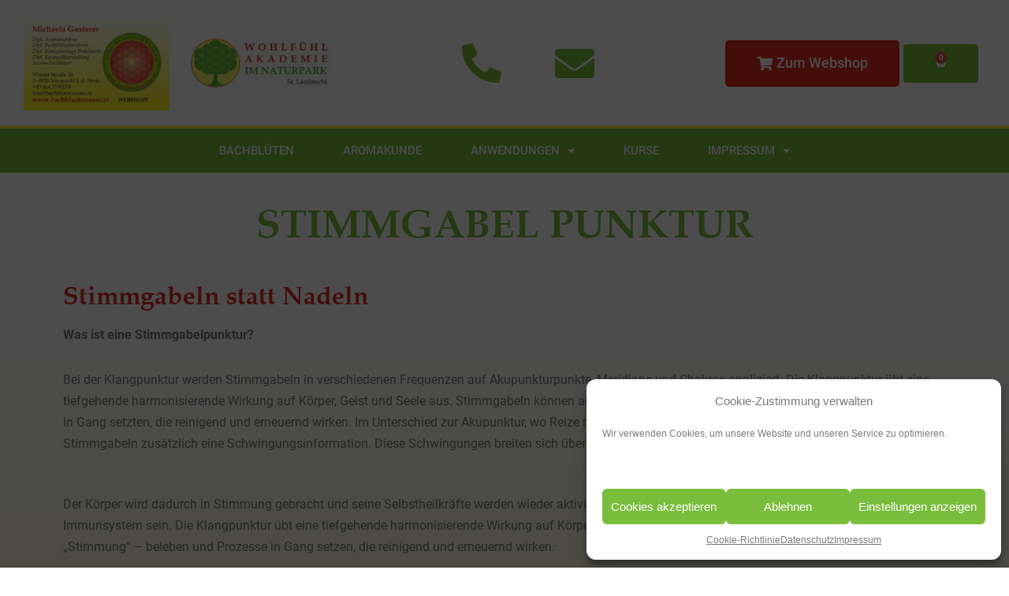

--- FILE ---
content_type: text/html; charset=UTF-8
request_url: https://www.bachbluetenoase.at/stimmgabelpunktur/
body_size: 23200
content:
<!DOCTYPE html> <html lang="de" prefix="og: https://ogp.me/ns#"> <head> <meta charset="UTF-8"> <meta name="viewport" content="width=device-width, initial-scale=1, minimum-scale=1"> <link rel="profile" href="http://gmpg.org/xfn/11"> <title>Stimmgabelpunktur - Bachblütenoase</title> <meta name="description" content="Bei der Stimmgabelpunktur werden Stimmgabeln in verschiedenen Frequenzen auf Akupunkturpunkte, Meridiane und Chakras appliziert."/> <meta name="robots" content="follow, index, max-snippet:-1, max-video-preview:-1, max-image-preview:large"/> <link rel="canonical" href="https://www.bachbluetenoase.at/stimmgabelpunktur/" /> <meta property="og:locale" content="de_DE" /> <meta property="og:type" content="article" /> <meta property="og:title" content="Stimmgabelpunktur - Bachblütenoase" /> <meta property="og:description" content="Bei der Stimmgabelpunktur werden Stimmgabeln in verschiedenen Frequenzen auf Akupunkturpunkte, Meridiane und Chakras appliziert." /> <meta property="og:url" content="https://www.bachbluetenoase.at/stimmgabelpunktur/" /> <meta property="og:site_name" content="Bachblütenoase" /> <meta property="article:publisher" content="https://www.facebook.com/AromaBachblueten/?__xts__%5B0%5D=68.[base64]" /> <meta property="og:updated_time" content="2022-07-04T10:22:59+02:00" /> <meta property="og:image" content="https://www.bachbluetenoase.at/wp-content/uploads/2021/02/Stimmgabelpunktur2-scaled.jpg" /> <meta property="og:image:secure_url" content="https://www.bachbluetenoase.at/wp-content/uploads/2021/02/Stimmgabelpunktur2-scaled.jpg" /> <meta property="og:image:width" content="1000" /> <meta property="og:image:height" content="979" /> <meta property="og:image:alt" content="Stimmgabelpunktur2" /> <meta property="og:image:type" content="image/jpeg" /> <meta property="article:published_time" content="2021-02-17T11:39:28+01:00" /> <meta property="article:modified_time" content="2022-07-04T10:22:59+02:00" /> <meta name="twitter:card" content="summary_large_image" /> <meta name="twitter:title" content="Stimmgabelpunktur - Bachblütenoase" /> <meta name="twitter:description" content="Bei der Stimmgabelpunktur werden Stimmgabeln in verschiedenen Frequenzen auf Akupunkturpunkte, Meridiane und Chakras appliziert." /> <meta name="twitter:image" content="https://www.bachbluetenoase.at/wp-content/uploads/2021/02/Stimmgabelpunktur2-scaled.jpg" /> <meta name="twitter:label1" content="Lesedauer" /> <meta name="twitter:data1" content="1 Minute" /> <script type="application/ld+json" class="rank-math-schema">{"@context":"https://schema.org","@graph":[{"@type":"Place","@id":"https://www.bachbluetenoase.at/#place","geo":{"@type":"GeoCoordinates","latitude":"47.064862","longitude":" 14.294533"},"hasMap":"https://www.google.com/maps/search/?api=1&amp;query=47.064862, 14.294533","address":{"@type":"PostalAddress","streetAddress":"Eben 40b","addressLocality":"St. Lambrecht","addressRegion":"Steiermark","postalCode":"8820","addressCountry":"\u00d6sterreich"}},{"@type":["Store","Organization"],"@id":"https://www.bachbluetenoase.at/#organization","name":"Bachbl\u00fctenoase | Wohlf\u00fchl Akademie","url":"https://www.bachbluetenoase.at","sameAs":["https://www.facebook.com/AromaBachblueten/?__xts__%5B0%5D=68.[base64]"],"email":"info@bachbluetenoase.at","address":{"@type":"PostalAddress","streetAddress":"Eben 40b","addressLocality":"St. Lambrecht","addressRegion":"Steiermark","postalCode":"8820","addressCountry":"\u00d6sterreich"},"logo":{"@type":"ImageObject","@id":"https://www.bachbluetenoase.at/#logo","url":"https://www.bachbluetenoase.at/wp-content/uploads/2021/02/LogoWeb-e1613556437253.png","contentUrl":"https://www.bachbluetenoase.at/wp-content/uploads/2021/02/LogoWeb-e1613556437253.png","caption":"Bachbl\u00fctenoase | Wohlf\u00fchl Akademie","inLanguage":"de"},"location":{"@id":"https://www.bachbluetenoase.at/#place"},"image":{"@id":"https://www.bachbluetenoase.at/#logo"},"telephone":"+43 664 5590078"},{"@type":"WebSite","@id":"https://www.bachbluetenoase.at/#website","url":"https://www.bachbluetenoase.at","name":"Bachbl\u00fctenoase | Wohlf\u00fchl Akademie","publisher":{"@id":"https://www.bachbluetenoase.at/#organization"},"inLanguage":"de"},{"@type":"ImageObject","@id":"https://www.bachbluetenoase.at/wp-content/uploads/2021/02/Stimmgabelpunktur2-scaled-1024x1003.jpg","url":"https://www.bachbluetenoase.at/wp-content/uploads/2021/02/Stimmgabelpunktur2-scaled-1024x1003.jpg","width":"200","height":"200","inLanguage":"de"},{"@type":"WebPage","@id":"https://www.bachbluetenoase.at/stimmgabelpunktur/#webpage","url":"https://www.bachbluetenoase.at/stimmgabelpunktur/","name":"Stimmgabelpunktur - Bachbl\u00fctenoase","datePublished":"2021-02-17T11:39:28+01:00","dateModified":"2022-07-04T10:22:59+02:00","isPartOf":{"@id":"https://www.bachbluetenoase.at/#website"},"primaryImageOfPage":{"@id":"https://www.bachbluetenoase.at/wp-content/uploads/2021/02/Stimmgabelpunktur2-scaled-1024x1003.jpg"},"inLanguage":"de"},{"@type":"Person","@id":"https://www.bachbluetenoase.at/author/admingreenit/","name":"admingreenit","url":"https://www.bachbluetenoase.at/author/admingreenit/","image":{"@type":"ImageObject","@id":"https://secure.gravatar.com/avatar/fd298965c90cefdbc5205f2d2c92b689?s=96&amp;d=blank&amp;r=g","url":"https://secure.gravatar.com/avatar/fd298965c90cefdbc5205f2d2c92b689?s=96&amp;d=blank&amp;r=g","caption":"admingreenit","inLanguage":"de"},"sameAs":["http://bachbluetenoase.at"],"worksFor":{"@id":"https://www.bachbluetenoase.at/#organization"}},{"@type":"Article","headline":"Stimmgabelpunktur - Bachbl\u00fctenoase","keywords":"Stimmgabelpunktur","datePublished":"2021-02-17T11:39:28+01:00","dateModified":"2022-07-04T10:22:59+02:00","author":{"@id":"https://www.bachbluetenoase.at/author/admingreenit/","name":"admingreenit"},"publisher":{"@id":"https://www.bachbluetenoase.at/#organization"},"description":"Bei der Stimmgabelpunktur werden Stimmgabeln in verschiedenen Frequenzen auf Akupunkturpunkte, Meridiane und Chakras appliziert.","name":"Stimmgabelpunktur - Bachbl\u00fctenoase","@id":"https://www.bachbluetenoase.at/stimmgabelpunktur/#richSnippet","isPartOf":{"@id":"https://www.bachbluetenoase.at/stimmgabelpunktur/#webpage"},"image":{"@id":"https://www.bachbluetenoase.at/wp-content/uploads/2021/02/Stimmgabelpunktur2-scaled-1024x1003.jpg"},"inLanguage":"de","mainEntityOfPage":{"@id":"https://www.bachbluetenoase.at/stimmgabelpunktur/#webpage"}}]}</script> <link rel="alternate" type="application/rss+xml" title="Bachblütenoase &raquo; Feed" href="https://www.bachbluetenoase.at/feed/" /> <link rel="alternate" type="application/rss+xml" title="Bachblütenoase &raquo; Kommentar-Feed" href="https://www.bachbluetenoase.at/comments/feed/" /> <link id='omgf-preload-0' rel='preload' href='//www.bachbluetenoase.at/wp-content/uploads/omgf/google-fonts-1-mod-k9lyi/roboto-normal-latin-ext-400.woff2?ver=1661271166' as='font' type='font/woff2' crossorigin /> <link id='omgf-preload-1' rel='preload' href='//www.bachbluetenoase.at/wp-content/uploads/omgf/google-fonts-1-mod-k9lyi/roboto-normal-latin-400.woff2?ver=1661271166' as='font' type='font/woff2' crossorigin /> <link id='omgf-preload-2' rel='preload' href='//www.bachbluetenoase.at/wp-content/uploads/omgf/google-fonts-1-mod-k9lyi/roboto-normal-latin-ext-500.woff2?ver=1661271166' as='font' type='font/woff2' crossorigin /> <link id='omgf-preload-3' rel='preload' href='//www.bachbluetenoase.at/wp-content/uploads/omgf/google-fonts-1-mod-k9lyi/roboto-normal-latin-500.woff2?ver=1661271166' as='font' type='font/woff2' crossorigin /> <script> window._wpemojiSettings = {"baseUrl":"https:\/\/s.w.org\/images\/core\/emoji\/14.0.0\/72x72\/","ext":".png","svgUrl":"https:\/\/s.w.org\/images\/core\/emoji\/14.0.0\/svg\/","svgExt":".svg","source":{"concatemoji":"https:\/\/www.bachbluetenoase.at\/wp-includes\/js\/wp-emoji-release.min.js?ver=e1cb2ce8ba52e7d5868ce753d05a8c17"}}; /*! This file is auto-generated */ !function(i,n){var o,s,e;function c(e){try{var t={supportTests:e,timestamp:(new Date).valueOf()};sessionStorage.setItem(o,JSON.stringify(t))}catch(e){}}function p(e,t,n){e.clearRect(0,0,e.canvas.width,e.canvas.height),e.fillText(t,0,0);var t=new Uint32Array(e.getImageData(0,0,e.canvas.width,e.canvas.height).data),r=(e.clearRect(0,0,e.canvas.width,e.canvas.height),e.fillText(n,0,0),new Uint32Array(e.getImageData(0,0,e.canvas.width,e.canvas.height).data));return t.every(function(e,t){return e===r[t]})}function u(e,t,n){switch(t){case"flag":return n(e,"\ud83c\udff3\ufe0f\u200d\u26a7\ufe0f","\ud83c\udff3\ufe0f\u200b\u26a7\ufe0f")?!1:!n(e,"\ud83c\uddfa\ud83c\uddf3","\ud83c\uddfa\u200b\ud83c\uddf3")&&!n(e,"\ud83c\udff4\udb40\udc67\udb40\udc62\udb40\udc65\udb40\udc6e\udb40\udc67\udb40\udc7f","\ud83c\udff4\u200b\udb40\udc67\u200b\udb40\udc62\u200b\udb40\udc65\u200b\udb40\udc6e\u200b\udb40\udc67\u200b\udb40\udc7f");case"emoji":return!n(e,"\ud83e\udef1\ud83c\udffb\u200d\ud83e\udef2\ud83c\udfff","\ud83e\udef1\ud83c\udffb\u200b\ud83e\udef2\ud83c\udfff")}return!1}function f(e,t,n){var r="undefined"!=typeof WorkerGlobalScope&&self instanceof WorkerGlobalScope?new OffscreenCanvas(300,150):i.createElement("canvas"),a=r.getContext("2d",{willReadFrequently:!0}),o=(a.textBaseline="top",a.font="600 32px Arial",{});return e.forEach(function(e){o[e]=t(a,e,n)}),o}function t(e){var t=i.createElement("script");t.src=e,t.defer=!0,i.head.appendChild(t)}"undefined"!=typeof Promise&&(o="wpEmojiSettingsSupports",s=["flag","emoji"],n.supports={everything:!0,everythingExceptFlag:!0},e=new Promise(function(e){i.addEventListener("DOMContentLoaded",e,{once:!0})}),new Promise(function(t){var n=function(){try{var e=JSON.parse(sessionStorage.getItem(o));if("object"==typeof e&&"number"==typeof e.timestamp&&(new Date).valueOf()<e.timestamp+604800&&"object"==typeof e.supportTests)return e.supportTests}catch(e){}return null}();if(!n){if("undefined"!=typeof Worker&&"undefined"!=typeof OffscreenCanvas&&"undefined"!=typeof URL&&URL.createObjectURL&&"undefined"!=typeof Blob)try{var e="postMessage("+f.toString()+"("+[JSON.stringify(s),u.toString(),p.toString()].join(",")+"));",r=new Blob([e],{type:"text/javascript"}),a=new Worker(URL.createObjectURL(r),{name:"wpTestEmojiSupports"});return void(a.onmessage=function(e){c(n=e.data),a.terminate(),t(n)})}catch(e){}c(n=f(s,u,p))}t(n)}).then(function(e){for(var t in e)n.supports[t]=e[t],n.supports.everything=n.supports.everything&&n.supports[t],"flag"!==t&&(n.supports.everythingExceptFlag=n.supports.everythingExceptFlag&&n.supports[t]);n.supports.everythingExceptFlag=n.supports.everythingExceptFlag&&!n.supports.flag,n.DOMReady=!1,n.readyCallback=function(){n.DOMReady=!0}}).then(function(){return e}).then(function(){var e;n.supports.everything||(n.readyCallback(),(e=n.source||{}).concatemoji?t(e.concatemoji):e.wpemoji&&e.twemoji&&(t(e.twemoji),t(e.wpemoji)))}))}((window,document),window._wpemojiSettings); </script> <style id='wp-emoji-styles-inline-css'> img.wp-smiley, img.emoji { display: inline !important; border: none !important; box-shadow: none !important; height: 1em !important; width: 1em !important; margin: 0 0.07em !important; vertical-align: -0.1em !important; background: none !important; padding: 0 !important; } </style> <link rel='stylesheet' id='dashicons-css' href='https://www.bachbluetenoase.at/wp-includes/css/dashicons.min.css?ver=e1cb2ce8ba52e7d5868ce753d05a8c17' media='all' /> <link rel='stylesheet' id='htmega-block-common-style-css' href='https://www.bachbluetenoase.at/wp-content/plugins/ht-mega-for-elementor/htmega-blocks/src/assets/css/common-style.css?ver=2.4.5' media='all' /> <link rel='stylesheet' id='slick-css' href='https://www.bachbluetenoase.at/wp-content/plugins/ht-mega-for-elementor/assets/css/slick.min.css?ver=2.4.5' media='all' /> <link rel='stylesheet' id='htmega-block-fontawesome-css' href='https://www.bachbluetenoase.at/wp-content/plugins/ht-mega-for-elementor/admin/assets/extensions/ht-menu/css/font-awesome.min.css?ver=2.4.5' media='all' /> <link rel='stylesheet' id='htmega-block-style-css' href='https://www.bachbluetenoase.at/wp-content/plugins/ht-mega-for-elementor/htmega-blocks/build/style-blocks-htmega.css?ver=2.4.5' media='all' /> <style id='classic-theme-styles-inline-css'> /*! This file is auto-generated */ .wp-block-button__link{color:#fff;background-color:#32373c;border-radius:9999px;box-shadow:none;text-decoration:none;padding:calc(.667em + 2px) calc(1.333em + 2px);font-size:1.125em}.wp-block-file__button{background:#32373c;color:#fff;text-decoration:none} </style> <style id='global-styles-inline-css'> body{--wp--preset--color--black: #000000;--wp--preset--color--cyan-bluish-gray: #abb8c3;--wp--preset--color--white: #ffffff;--wp--preset--color--pale-pink: #f78da7;--wp--preset--color--vivid-red: #cf2e2e;--wp--preset--color--luminous-vivid-orange: #ff6900;--wp--preset--color--luminous-vivid-amber: #fcb900;--wp--preset--color--light-green-cyan: #7bdcb5;--wp--preset--color--vivid-green-cyan: #00d084;--wp--preset--color--pale-cyan-blue: #8ed1fc;--wp--preset--color--vivid-cyan-blue: #0693e3;--wp--preset--color--vivid-purple: #9b51e0;--wp--preset--color--neve-link-color: var(--nv-primary-accent);--wp--preset--color--neve-link-hover-color: var(--nv-secondary-accent);--wp--preset--color--nv-site-bg: var(--nv-site-bg);--wp--preset--color--nv-light-bg: var(--nv-light-bg);--wp--preset--color--nv-dark-bg: var(--nv-dark-bg);--wp--preset--color--neve-text-color: var(--nv-text-color);--wp--preset--color--nv-text-dark-bg: var(--nv-text-dark-bg);--wp--preset--color--nv-c-1: var(--nv-c-1);--wp--preset--color--nv-c-2: var(--nv-c-2);--wp--preset--gradient--vivid-cyan-blue-to-vivid-purple: linear-gradient(135deg,rgba(6,147,227,1) 0%,rgb(155,81,224) 100%);--wp--preset--gradient--light-green-cyan-to-vivid-green-cyan: linear-gradient(135deg,rgb(122,220,180) 0%,rgb(0,208,130) 100%);--wp--preset--gradient--luminous-vivid-amber-to-luminous-vivid-orange: linear-gradient(135deg,rgba(252,185,0,1) 0%,rgba(255,105,0,1) 100%);--wp--preset--gradient--luminous-vivid-orange-to-vivid-red: linear-gradient(135deg,rgba(255,105,0,1) 0%,rgb(207,46,46) 100%);--wp--preset--gradient--very-light-gray-to-cyan-bluish-gray: linear-gradient(135deg,rgb(238,238,238) 0%,rgb(169,184,195) 100%);--wp--preset--gradient--cool-to-warm-spectrum: linear-gradient(135deg,rgb(74,234,220) 0%,rgb(151,120,209) 20%,rgb(207,42,186) 40%,rgb(238,44,130) 60%,rgb(251,105,98) 80%,rgb(254,248,76) 100%);--wp--preset--gradient--blush-light-purple: linear-gradient(135deg,rgb(255,206,236) 0%,rgb(152,150,240) 100%);--wp--preset--gradient--blush-bordeaux: linear-gradient(135deg,rgb(254,205,165) 0%,rgb(254,45,45) 50%,rgb(107,0,62) 100%);--wp--preset--gradient--luminous-dusk: linear-gradient(135deg,rgb(255,203,112) 0%,rgb(199,81,192) 50%,rgb(65,88,208) 100%);--wp--preset--gradient--pale-ocean: linear-gradient(135deg,rgb(255,245,203) 0%,rgb(182,227,212) 50%,rgb(51,167,181) 100%);--wp--preset--gradient--electric-grass: linear-gradient(135deg,rgb(202,248,128) 0%,rgb(113,206,126) 100%);--wp--preset--gradient--midnight: linear-gradient(135deg,rgb(2,3,129) 0%,rgb(40,116,252) 100%);--wp--preset--font-size--small: 13px;--wp--preset--font-size--medium: 20px;--wp--preset--font-size--large: 36px;--wp--preset--font-size--x-large: 42px;--wp--preset--spacing--20: 0.44rem;--wp--preset--spacing--30: 0.67rem;--wp--preset--spacing--40: 1rem;--wp--preset--spacing--50: 1.5rem;--wp--preset--spacing--60: 2.25rem;--wp--preset--spacing--70: 3.38rem;--wp--preset--spacing--80: 5.06rem;--wp--preset--shadow--natural: 6px 6px 9px rgba(0, 0, 0, 0.2);--wp--preset--shadow--deep: 12px 12px 50px rgba(0, 0, 0, 0.4);--wp--preset--shadow--sharp: 6px 6px 0px rgba(0, 0, 0, 0.2);--wp--preset--shadow--outlined: 6px 6px 0px -3px rgba(255, 255, 255, 1), 6px 6px rgba(0, 0, 0, 1);--wp--preset--shadow--crisp: 6px 6px 0px rgba(0, 0, 0, 1);}:where(.is-layout-flex){gap: 0.5em;}:where(.is-layout-grid){gap: 0.5em;}body .is-layout-flow > .alignleft{float: left;margin-inline-start: 0;margin-inline-end: 2em;}body .is-layout-flow > .alignright{float: right;margin-inline-start: 2em;margin-inline-end: 0;}body .is-layout-flow > .aligncenter{margin-left: auto !important;margin-right: auto !important;}body .is-layout-constrained > .alignleft{float: left;margin-inline-start: 0;margin-inline-end: 2em;}body .is-layout-constrained > .alignright{float: right;margin-inline-start: 2em;margin-inline-end: 0;}body .is-layout-constrained > .aligncenter{margin-left: auto !important;margin-right: auto !important;}body .is-layout-constrained > :where(:not(.alignleft):not(.alignright):not(.alignfull)){max-width: var(--wp--style--global--content-size);margin-left: auto !important;margin-right: auto !important;}body .is-layout-constrained > .alignwide{max-width: var(--wp--style--global--wide-size);}body .is-layout-flex{display: flex;}body .is-layout-flex{flex-wrap: wrap;align-items: center;}body .is-layout-flex > *{margin: 0;}body .is-layout-grid{display: grid;}body .is-layout-grid > *{margin: 0;}:where(.wp-block-columns.is-layout-flex){gap: 2em;}:where(.wp-block-columns.is-layout-grid){gap: 2em;}:where(.wp-block-post-template.is-layout-flex){gap: 1.25em;}:where(.wp-block-post-template.is-layout-grid){gap: 1.25em;}.has-black-color{color: var(--wp--preset--color--black) !important;}.has-cyan-bluish-gray-color{color: var(--wp--preset--color--cyan-bluish-gray) !important;}.has-white-color{color: var(--wp--preset--color--white) !important;}.has-pale-pink-color{color: var(--wp--preset--color--pale-pink) !important;}.has-vivid-red-color{color: var(--wp--preset--color--vivid-red) !important;}.has-luminous-vivid-orange-color{color: var(--wp--preset--color--luminous-vivid-orange) !important;}.has-luminous-vivid-amber-color{color: var(--wp--preset--color--luminous-vivid-amber) !important;}.has-light-green-cyan-color{color: var(--wp--preset--color--light-green-cyan) !important;}.has-vivid-green-cyan-color{color: var(--wp--preset--color--vivid-green-cyan) !important;}.has-pale-cyan-blue-color{color: var(--wp--preset--color--pale-cyan-blue) !important;}.has-vivid-cyan-blue-color{color: var(--wp--preset--color--vivid-cyan-blue) !important;}.has-vivid-purple-color{color: var(--wp--preset--color--vivid-purple) !important;}.has-black-background-color{background-color: var(--wp--preset--color--black) !important;}.has-cyan-bluish-gray-background-color{background-color: var(--wp--preset--color--cyan-bluish-gray) !important;}.has-white-background-color{background-color: var(--wp--preset--color--white) !important;}.has-pale-pink-background-color{background-color: var(--wp--preset--color--pale-pink) !important;}.has-vivid-red-background-color{background-color: var(--wp--preset--color--vivid-red) !important;}.has-luminous-vivid-orange-background-color{background-color: var(--wp--preset--color--luminous-vivid-orange) !important;}.has-luminous-vivid-amber-background-color{background-color: var(--wp--preset--color--luminous-vivid-amber) !important;}.has-light-green-cyan-background-color{background-color: var(--wp--preset--color--light-green-cyan) !important;}.has-vivid-green-cyan-background-color{background-color: var(--wp--preset--color--vivid-green-cyan) !important;}.has-pale-cyan-blue-background-color{background-color: var(--wp--preset--color--pale-cyan-blue) !important;}.has-vivid-cyan-blue-background-color{background-color: var(--wp--preset--color--vivid-cyan-blue) !important;}.has-vivid-purple-background-color{background-color: var(--wp--preset--color--vivid-purple) !important;}.has-black-border-color{border-color: var(--wp--preset--color--black) !important;}.has-cyan-bluish-gray-border-color{border-color: var(--wp--preset--color--cyan-bluish-gray) !important;}.has-white-border-color{border-color: var(--wp--preset--color--white) !important;}.has-pale-pink-border-color{border-color: var(--wp--preset--color--pale-pink) !important;}.has-vivid-red-border-color{border-color: var(--wp--preset--color--vivid-red) !important;}.has-luminous-vivid-orange-border-color{border-color: var(--wp--preset--color--luminous-vivid-orange) !important;}.has-luminous-vivid-amber-border-color{border-color: var(--wp--preset--color--luminous-vivid-amber) !important;}.has-light-green-cyan-border-color{border-color: var(--wp--preset--color--light-green-cyan) !important;}.has-vivid-green-cyan-border-color{border-color: var(--wp--preset--color--vivid-green-cyan) !important;}.has-pale-cyan-blue-border-color{border-color: var(--wp--preset--color--pale-cyan-blue) !important;}.has-vivid-cyan-blue-border-color{border-color: var(--wp--preset--color--vivid-cyan-blue) !important;}.has-vivid-purple-border-color{border-color: var(--wp--preset--color--vivid-purple) !important;}.has-vivid-cyan-blue-to-vivid-purple-gradient-background{background: var(--wp--preset--gradient--vivid-cyan-blue-to-vivid-purple) !important;}.has-light-green-cyan-to-vivid-green-cyan-gradient-background{background: var(--wp--preset--gradient--light-green-cyan-to-vivid-green-cyan) !important;}.has-luminous-vivid-amber-to-luminous-vivid-orange-gradient-background{background: var(--wp--preset--gradient--luminous-vivid-amber-to-luminous-vivid-orange) !important;}.has-luminous-vivid-orange-to-vivid-red-gradient-background{background: var(--wp--preset--gradient--luminous-vivid-orange-to-vivid-red) !important;}.has-very-light-gray-to-cyan-bluish-gray-gradient-background{background: var(--wp--preset--gradient--very-light-gray-to-cyan-bluish-gray) !important;}.has-cool-to-warm-spectrum-gradient-background{background: var(--wp--preset--gradient--cool-to-warm-spectrum) !important;}.has-blush-light-purple-gradient-background{background: var(--wp--preset--gradient--blush-light-purple) !important;}.has-blush-bordeaux-gradient-background{background: var(--wp--preset--gradient--blush-bordeaux) !important;}.has-luminous-dusk-gradient-background{background: var(--wp--preset--gradient--luminous-dusk) !important;}.has-pale-ocean-gradient-background{background: var(--wp--preset--gradient--pale-ocean) !important;}.has-electric-grass-gradient-background{background: var(--wp--preset--gradient--electric-grass) !important;}.has-midnight-gradient-background{background: var(--wp--preset--gradient--midnight) !important;}.has-small-font-size{font-size: var(--wp--preset--font-size--small) !important;}.has-medium-font-size{font-size: var(--wp--preset--font-size--medium) !important;}.has-large-font-size{font-size: var(--wp--preset--font-size--large) !important;}.has-x-large-font-size{font-size: var(--wp--preset--font-size--x-large) !important;} .wp-block-navigation a:where(:not(.wp-element-button)){color: inherit;} :where(.wp-block-post-template.is-layout-flex){gap: 1.25em;}:where(.wp-block-post-template.is-layout-grid){gap: 1.25em;} :where(.wp-block-columns.is-layout-flex){gap: 2em;}:where(.wp-block-columns.is-layout-grid){gap: 2em;} .wp-block-pullquote{font-size: 1.5em;line-height: 1.6;} </style> <link rel='stylesheet' id='woocommerce-layout-css' href='https://www.bachbluetenoase.at/wp-content/plugins/woocommerce/assets/css/woocommerce-layout.css?ver=8.6.1' media='all' /> <link rel='stylesheet' id='woocommerce-smallscreen-css' href='https://www.bachbluetenoase.at/wp-content/plugins/woocommerce/assets/css/woocommerce-smallscreen.css?ver=8.6.1' media='only screen and (max-width: 768px)' /> <link rel='stylesheet' id='woocommerce-general-css' href='https://www.bachbluetenoase.at/wp-content/plugins/woocommerce/assets/css/woocommerce.css?ver=8.6.1' media='all' /> <style id='woocommerce-inline-inline-css'> .woocommerce form .form-row .required { visibility: visible; } </style> <link rel='stylesheet' id='cmplz-general-css' href='https://www.bachbluetenoase.at/wp-content/plugins/complianz-gdpr/assets/css/cookieblocker.min.css?ver=1753834116' media='all' /> <link rel='stylesheet' id='htbbootstrap-css' href='https://www.bachbluetenoase.at/wp-content/plugins/ht-mega-for-elementor/assets/css/htbbootstrap.css?ver=2.4.5' media='all' /> <link rel='stylesheet' id='font-awesome-css' href='https://www.bachbluetenoase.at/wp-content/plugins/elementor/assets/lib/font-awesome/css/font-awesome.min.css?ver=4.7.0' media='all' /> <link rel='stylesheet' id='htmega-animation-css' href='https://www.bachbluetenoase.at/wp-content/plugins/ht-mega-for-elementor/assets/css/animation.css?ver=2.4.5' media='all' /> <link rel='stylesheet' id='htmega-keyframes-css' href='https://www.bachbluetenoase.at/wp-content/plugins/ht-mega-for-elementor/assets/css/htmega-keyframes.css?ver=2.4.5' media='all' /> <link rel='stylesheet' id='neve-woocommerce-css' href='https://www.bachbluetenoase.at/wp-content/themes/neve/assets/css/woocommerce.min.css?ver=3.8.2' media='all' /> <link rel='stylesheet' id='neve-style-css' href='https://www.bachbluetenoase.at/wp-content/themes/neve/style-main-new.min.css?ver=3.8.2' media='all' /> <style id='neve-style-inline-css'> .nv-meta-list li.meta:not(:last-child):after { content:"/" }.nv-meta-list .no-mobile{ display:none; }.nv-meta-list li.last::after{ content: ""!important; }@media (min-width: 769px) { .nv-meta-list .no-mobile { display: inline-block; } .nv-meta-list li.last:not(:last-child)::after { content: "/" !important; } } :root{ --container: 748px;--postwidth:100%; --primarybtnbg: var(--nv-primary-accent); --secondarybtnbg: var(--nv-primary-accent); --primarybtnhoverbg: var(--nv-secondary-accent); --secondarybtnhoverbg: var(--nv-secondary-accent); --primarybtncolor: #ffffff; --secondarybtncolor: var(--nv-text-dark-bg); --primarybtnhovercolor: #ffffff; --secondarybtnhovercolor: var(--nv-text-dark-bg);--primarybtnborderradius:3px;--secondarybtnborderradius:3px;--secondarybtnborderwidth:0;--btnpadding:8px 12px;--primarybtnpadding:8px 12px;--secondarybtnpadding:8px 12px; --bodyfontfamily: Arial,Helvetica,sans-serif; --bodyfontsize: 15px; --bodylineheight: 1.6; --bodyletterspacing: 0px; --bodyfontweight: 400; --h1fontsize: 36px; --h1fontweight: 700; --h1lineheight: 1.2; --h1letterspacing: 0px; --h1texttransform: none; --h2fontsize: 28px; --h2fontweight: 700; --h2lineheight: 1.3; --h2letterspacing: 0px; --h2texttransform: none; --h3fontsize: 24px; --h3fontweight: 700; --h3lineheight: 1.4; --h3letterspacing: 0px; --h3texttransform: none; --h4fontsize: 20px; --h4fontweight: 700; --h4lineheight: 1.6; --h4letterspacing: 0px; --h4texttransform: none; --h5fontsize: 16px; --h5fontweight: 700; --h5lineheight: 1.6; --h5letterspacing: 0px; --h5texttransform: none; --h6fontsize: 14px; --h6fontweight: 700; --h6lineheight: 1.6; --h6letterspacing: 0px; --h6texttransform: none;--formfieldborderwidth:2px;--formfieldborderradius:3px; --formfieldbgcolor: var(--nv-site-bg); --formfieldbordercolor: #dddddd; --formfieldcolor: var(--nv-text-color);--formfieldpadding:10px 12px; } .single-post-container .alignfull > [class*="__inner-container"], .single-post-container .alignwide > [class*="__inner-container"]{ max-width:718px } .single-product .alignfull > [class*="__inner-container"], .single-product .alignwide > [class*="__inner-container"]{ max-width:718px } .nv-meta-list{ --avatarsize: 20px; } .single .nv-meta-list{ --avatarsize: 20px; } .nv-post-cover{ --height: 250px;--padding:40px 15px;--justify: flex-start; --textalign: left; --valign: center; } .nv-post-cover .nv-title-meta-wrap, .nv-page-title-wrap, .entry-header{ --textalign: left; } .nv-is-boxed.nv-title-meta-wrap{ --padding:40px 15px; --bgcolor: var(--nv-dark-bg); } .nv-overlay{ --opacity: 50; --blendmode: normal; } .nv-is-boxed.nv-comments-wrap{ --padding:20px; } .nv-is-boxed.comment-respond{ --padding:20px; } .single:not(.single-product), .page{ --c-vspace:0 0 0 0;; } .global-styled{ --bgcolor: var(--nv-site-bg); } .header-top{ --rowbcolor: var(--nv-light-bg); --color: var(--nv-text-color); --bgcolor: var(--nv-site-bg); } .header-main{ --rowbcolor: var(--nv-light-bg); --color: var(--nv-text-color); --bgcolor: var(--nv-site-bg); } .header-bottom{ --rowbcolor: var(--nv-light-bg); --color: var(--nv-text-color); --bgcolor: var(--nv-site-bg); } .header-menu-sidebar-bg{ --justify: flex-start; --textalign: left;--flexg: 1;--wrapdropdownwidth: auto; --color: var(--nv-text-color); --bgcolor: var(--nv-site-bg); } .header-menu-sidebar{ width: 360px; } .builder-item--logo{ --maxwidth: 120px; --fs: 24px;--padding:10px 0;--margin:0; --textalign: left;--justify: flex-start; } .builder-item--nav-icon,.header-menu-sidebar .close-sidebar-panel .navbar-toggle{ --borderradius:0; } .builder-item--nav-icon{ --label-margin:0 5px 0 0;;--padding:10px 15px;--margin:0; } .builder-item--primary-menu{ --hovercolor: var(--nv-secondary-accent); --hovertextcolor: var(--nv-text-color); --activecolor: var(--nv-primary-accent); --spacing: 20px; --height: 25px;--padding:0;--margin:0; --fontsize: 1em; --lineheight: 1.6; --letterspacing: 0px; --fontweight: 500; --texttransform: none; --iconsize: 1em; } .hfg-is-group.has-primary-menu .inherit-ff{ --inheritedfw: 500; } .footer-top-inner .row{ grid-template-columns:1fr 1fr 1fr; --valign: flex-start; } .footer-top{ --rowbcolor: var(--nv-light-bg); --color: var(--nv-text-color); --bgcolor: var(--nv-site-bg); } .footer-main-inner .row{ grid-template-columns:1fr 1fr 1fr; --valign: flex-start; } .footer-main{ --rowbcolor: var(--nv-light-bg); --color: var(--nv-text-color); --bgcolor: var(--nv-site-bg); } .footer-bottom-inner .row{ grid-template-columns:1fr 1fr 1fr; --valign: flex-start; } .footer-bottom{ --rowbcolor: var(--nv-light-bg); --color: var(--nv-text-dark-bg); --bgcolor: var(--nv-dark-bg); } @media(min-width: 576px){ :root{ --container: 992px;--postwidth:50%;--btnpadding:8px 12px;--primarybtnpadding:8px 12px;--secondarybtnpadding:8px 12px; --bodyfontsize: 16px; --bodylineheight: 1.6; --bodyletterspacing: 0px; --h1fontsize: 38px; --h1lineheight: 1.2; --h1letterspacing: 0px; --h2fontsize: 30px; --h2lineheight: 1.2; --h2letterspacing: 0px; --h3fontsize: 26px; --h3lineheight: 1.4; --h3letterspacing: 0px; --h4fontsize: 22px; --h4lineheight: 1.5; --h4letterspacing: 0px; --h5fontsize: 18px; --h5lineheight: 1.6; --h5letterspacing: 0px; --h6fontsize: 14px; --h6lineheight: 1.6; --h6letterspacing: 0px; } .single-post-container .alignfull > [class*="__inner-container"], .single-post-container .alignwide > [class*="__inner-container"]{ max-width:962px } .single-product .alignfull > [class*="__inner-container"], .single-product .alignwide > [class*="__inner-container"]{ max-width:962px } .nv-meta-list{ --avatarsize: 20px; } .single .nv-meta-list{ --avatarsize: 20px; } .nv-post-cover{ --height: 320px;--padding:60px 30px;--justify: flex-start; --textalign: left; --valign: center; } .nv-post-cover .nv-title-meta-wrap, .nv-page-title-wrap, .entry-header{ --textalign: left; } .nv-is-boxed.nv-title-meta-wrap{ --padding:60px 30px; } .nv-is-boxed.nv-comments-wrap{ --padding:30px; } .nv-is-boxed.comment-respond{ --padding:30px; } .single:not(.single-product), .page{ --c-vspace:0 0 0 0;; } .header-menu-sidebar-bg{ --justify: flex-start; --textalign: left;--flexg: 1;--wrapdropdownwidth: auto; } .header-menu-sidebar{ width: 360px; } .builder-item--logo{ --maxwidth: 120px; --fs: 24px;--padding:10px 0;--margin:0; --textalign: left;--justify: flex-start; } .builder-item--nav-icon{ --label-margin:0 5px 0 0;;--padding:10px 15px;--margin:0; } .builder-item--primary-menu{ --spacing: 20px; --height: 25px;--padding:0;--margin:0; --fontsize: 1em; --lineheight: 1.6; --letterspacing: 0px; --iconsize: 1em; } }@media(min-width: 960px){ :root{ --container: 1170px;--postwidth:33.333333333333%;--btnpadding:15px;--primarybtnpadding:15px;--secondarybtnpadding:15px; --bodyfontsize: 16px; --bodylineheight: 1.7; --bodyletterspacing: 0px; --h1fontsize: 40px; --h1lineheight: 1.1; --h1letterspacing: 0px; --h2fontsize: 32px; --h2lineheight: 1.2; --h2letterspacing: 0px; --h3fontsize: 28px; --h3lineheight: 1.4; --h3letterspacing: 0px; --h4fontsize: 24px; --h4lineheight: 1.5; --h4letterspacing: 0px; --h5fontsize: 20px; --h5lineheight: 1.6; --h5letterspacing: 0px; --h6fontsize: 16px; --h6lineheight: 1.6; --h6letterspacing: 0px; } body:not(.single):not(.archive):not(.blog):not(.search):not(.error404) .neve-main > .container .col, body.post-type-archive-course .neve-main > .container .col, body.post-type-archive-llms_membership .neve-main > .container .col{ max-width: 100%; } body:not(.single):not(.archive):not(.blog):not(.search):not(.error404) .nv-sidebar-wrap, body.post-type-archive-course .nv-sidebar-wrap, body.post-type-archive-llms_membership .nv-sidebar-wrap{ max-width: 0%; } .neve-main > .archive-container .nv-index-posts.col{ max-width: 100%; } .neve-main > .archive-container .nv-sidebar-wrap{ max-width: 0%; } .neve-main > .single-post-container .nv-single-post-wrap.col{ max-width: 70%; } .single-post-container .alignfull > [class*="__inner-container"], .single-post-container .alignwide > [class*="__inner-container"]{ max-width:789px } .container-fluid.single-post-container .alignfull > [class*="__inner-container"], .container-fluid.single-post-container .alignwide > [class*="__inner-container"]{ max-width:calc(70% + 15px) } .neve-main > .single-post-container .nv-sidebar-wrap{ max-width: 30%; } .archive.woocommerce .neve-main > .shop-container .nv-shop.col{ max-width: 70%; } .archive.woocommerce .neve-main > .shop-container .nv-sidebar-wrap{ max-width: 30%; } .single-product .neve-main > .shop-container .nv-shop.col{ max-width: 100%; } .single-product .alignfull > [class*="__inner-container"], .single-product .alignwide > [class*="__inner-container"]{ max-width:1140px } .single-product .container-fluid .alignfull > [class*="__inner-container"], .single-product .alignwide > [class*="__inner-container"]{ max-width:calc(100% + 15px) } .single-product .neve-main > .shop-container .nv-sidebar-wrap{ max-width: 0%; } .nv-meta-list{ --avatarsize: 20px; } .single .nv-meta-list{ --avatarsize: 20px; } .nv-post-cover{ --height: 400px;--padding:60px 40px;--justify: flex-start; --textalign: left; --valign: center; } .nv-post-cover .nv-title-meta-wrap, .nv-page-title-wrap, .entry-header{ --textalign: left; } .nv-is-boxed.nv-title-meta-wrap{ --padding:60px 40px; } .nv-is-boxed.nv-comments-wrap{ --padding:40px; } .nv-is-boxed.comment-respond{ --padding:40px; } .single:not(.single-product), .page{ --c-vspace:0 0 0 0;; } .header-menu-sidebar-bg{ --justify: flex-start; --textalign: left;--flexg: 1;--wrapdropdownwidth: auto; } .header-menu-sidebar{ width: 360px; } .builder-item--logo{ --maxwidth: 120px; --fs: 24px;--padding:10px 0;--margin:0; --textalign: left;--justify: flex-start; } .builder-item--nav-icon{ --label-margin:0 5px 0 0;;--padding:10px 15px;--margin:0; } .builder-item--primary-menu{ --spacing: 20px; --height: 25px;--padding:0;--margin:0; --fontsize: 1em; --lineheight: 1.6; --letterspacing: 0px; --iconsize: 1em; } }.nv-content-wrap .elementor a:not(.button):not(.wp-block-file__button){ text-decoration: none; }:root{--nv-primary-accent:#7abd3c;--nv-secondary-accent:#e42313;--nv-site-bg:#ffffff;--nv-light-bg:#ededed;--nv-dark-bg:#14171c;--nv-text-color:#7a7a7a;--nv-text-dark-bg:#ffffff;--nv-c-1:#77b978;--nv-c-2:#f37262;--nv-fallback-ff:Arial, Helvetica, sans-serif;} :root{--e-global-color-nvprimaryaccent:#7abd3c;--e-global-color-nvsecondaryaccent:#e42313;--e-global-color-nvsitebg:#ffffff;--e-global-color-nvlightbg:#ededed;--e-global-color-nvdarkbg:#14171c;--e-global-color-nvtextcolor:#7a7a7a;--e-global-color-nvtextdarkbg:#ffffff;--e-global-color-nvc1:#77b978;--e-global-color-nvc2:#f37262;} #content.neve-main .container .alignfull > [class*="__inner-container"],#content.neve-main .alignwide > [class*="__inner-container"]{ max-width: 718px; } @media(min-width: 576px){ #content.neve-main .container .alignfull > [class*="__inner-container"],#content.neve-main .alignwide > [class*="__inner-container"]{ max-width: 962px; } } @media(min-width: 960px) { #content.neve-main .container .alignfull > [class*="__inner-container"],#content.neve-main .container .alignwide > [class*="__inner-container"]{ max-width: 1140px; } #content.neve-main > .container > .row > .col{ max-width: 100%; } body:not(.neve-off-canvas) #content.neve-main > .container > .row > .nv-sidebar-wrap, body:not(.neve-off-canvas) #content.neve-main > .container > .row > .nv-sidebar-wrap.shop-sidebar { max-width: 0%; } } </style> <link rel='stylesheet' id='elementor-icons-css' href='https://www.bachbluetenoase.at/wp-content/plugins/elementor/assets/lib/eicons/css/elementor-icons.min.css?ver=5.27.0' media='all' /> <link rel='stylesheet' id='elementor-frontend-css' href='https://www.bachbluetenoase.at/wp-content/plugins/elementor/assets/css/frontend-lite.min.css?ver=3.19.2' media='all' /> <link rel='stylesheet' id='swiper-css' href='https://www.bachbluetenoase.at/wp-content/plugins/elementor/assets/lib/swiper/css/swiper.min.css?ver=5.3.6' media='all' /> <link rel='stylesheet' id='elementor-post-6-css' href='https://www.bachbluetenoase.at/wp-content/uploads/elementor/css/post-6.css?ver=1750192103' media='all' /> <link rel='stylesheet' id='elementor-pro-css' href='https://www.bachbluetenoase.at/wp-content/plugins/elementor-pro/assets/css/frontend-lite.min.css?ver=3.19.2' media='all' /> <link rel='stylesheet' id='font-awesome-5-all-css' href='https://www.bachbluetenoase.at/wp-content/plugins/elementor/assets/lib/font-awesome/css/all.min.css?ver=3.19.2' media='all' /> <link rel='stylesheet' id='font-awesome-4-shim-css' href='https://www.bachbluetenoase.at/wp-content/plugins/elementor/assets/lib/font-awesome/css/v4-shims.min.css?ver=3.19.2' media='all' /> <link rel='stylesheet' id='elementor-global-css' href='https://www.bachbluetenoase.at/wp-content/uploads/elementor/css/global.css?ver=1750192105' media='all' /> <link rel='stylesheet' id='elementor-post-41-css' href='https://www.bachbluetenoase.at/wp-content/uploads/elementor/css/post-41.css?ver=1750271381' media='all' /> <link rel='stylesheet' id='elementor-post-2084-css' href='https://www.bachbluetenoase.at/wp-content/uploads/elementor/css/post-2084.css?ver=1750192105' media='all' /> <link rel='stylesheet' id='elementor-post-110-css' href='https://www.bachbluetenoase.at/wp-content/uploads/elementor/css/post-110.css?ver=1750192105' media='all' /> <link rel='stylesheet' id='elementor-post-107-css' href='https://www.bachbluetenoase.at/wp-content/uploads/elementor/css/post-107.css?ver=1750192106' media='all' /> <link rel='stylesheet' id='google-fonts-1-css' href='//www.bachbluetenoase.at/wp-content/uploads/omgf/google-fonts-1-mod-k9lyi/google-fonts-1-mod-k9lyi.css?ver=1661271166' media='all' /> <link rel='stylesheet' id='elementor-icons-shared-0-css' href='https://www.bachbluetenoase.at/wp-content/plugins/elementor/assets/lib/font-awesome/css/fontawesome.min.css?ver=5.15.3' media='all' /> <link rel='stylesheet' id='elementor-icons-fa-regular-css' href='https://www.bachbluetenoase.at/wp-content/plugins/elementor/assets/lib/font-awesome/css/regular.min.css?ver=5.15.3' media='all' /> <link rel='stylesheet' id='elementor-icons-fa-solid-css' href='https://www.bachbluetenoase.at/wp-content/plugins/elementor/assets/lib/font-awesome/css/solid.min.css?ver=5.15.3' media='all' /> <script src="https://www.bachbluetenoase.at/wp-includes/js/jquery/jquery.min.js?ver=3.7.1" id="jquery-core-js"></script> <script src="https://www.bachbluetenoase.at/wp-includes/js/jquery/jquery-migrate.min.js?ver=3.4.1" id="jquery-migrate-js"></script> <script src="https://www.bachbluetenoase.at/wp-content/plugins/woocommerce/assets/js/jquery-blockui/jquery.blockUI.min.js?ver=2.7.0-wc.8.6.1" id="jquery-blockui-js" defer data-wp-strategy="defer"></script> <script id="wc-add-to-cart-js-extra"> var wc_add_to_cart_params = {"ajax_url":"\/wp-admin\/admin-ajax.php","wc_ajax_url":"\/?wc-ajax=%%endpoint%%","i18n_view_cart":"Warenkorb anzeigen","cart_url":"https:\/\/www.bachbluetenoase.at\/warenkorb\/","is_cart":"","cart_redirect_after_add":"no"}; </script> <script src="https://www.bachbluetenoase.at/wp-content/plugins/woocommerce/assets/js/frontend/add-to-cart.min.js?ver=8.6.1" id="wc-add-to-cart-js" defer data-wp-strategy="defer"></script> <script src="https://www.bachbluetenoase.at/wp-content/plugins/woocommerce/assets/js/js-cookie/js.cookie.min.js?ver=2.1.4-wc.8.6.1" id="js-cookie-js" defer data-wp-strategy="defer"></script> <script id="woocommerce-js-extra"> var woocommerce_params = {"ajax_url":"\/wp-admin\/admin-ajax.php","wc_ajax_url":"\/?wc-ajax=%%endpoint%%"}; </script> <script src="https://www.bachbluetenoase.at/wp-content/plugins/woocommerce/assets/js/frontend/woocommerce.min.js?ver=8.6.1" id="woocommerce-js" defer data-wp-strategy="defer"></script> <script src="https://www.bachbluetenoase.at/wp-content/plugins/elementor/assets/lib/font-awesome/js/v4-shims.min.js?ver=3.19.2" id="font-awesome-4-shim-js"></script> <link rel="https://api.w.org/" href="https://www.bachbluetenoase.at/wp-json/" /><link rel="alternate" type="application/json" href="https://www.bachbluetenoase.at/wp-json/wp/v2/pages/41" /><link rel="EditURI" type="application/rsd+xml" title="RSD" href="https://www.bachbluetenoase.at/xmlrpc.php?rsd" /> <link rel='shortlink' href='https://www.bachbluetenoase.at/?p=41' /> <link rel="alternate" type="application/json+oembed" href="https://www.bachbluetenoase.at/wp-json/oembed/1.0/embed?url=https%3A%2F%2Fwww.bachbluetenoase.at%2Fstimmgabelpunktur%2F" /> <link rel="alternate" type="text/xml+oembed" href="https://www.bachbluetenoase.at/wp-json/oembed/1.0/embed?url=https%3A%2F%2Fwww.bachbluetenoase.at%2Fstimmgabelpunktur%2F&#038;format=xml" /> <script type="text/javascript"> (function(url){ if(/(?:Chrome\/26\.0\.1410\.63 Safari\/537\.31|WordfenceTestMonBot)/.test(navigator.userAgent)){ return; } var addEvent = function(evt, handler) { if (window.addEventListener) { document.addEventListener(evt, handler, false); } else if (window.attachEvent) { document.attachEvent('on' + evt, handler); } }; var removeEvent = function(evt, handler) { if (window.removeEventListener) { document.removeEventListener(evt, handler, false); } else if (window.detachEvent) { document.detachEvent('on' + evt, handler); } }; var evts = 'contextmenu dblclick drag dragend dragenter dragleave dragover dragstart drop keydown keypress keyup mousedown mousemove mouseout mouseover mouseup mousewheel scroll'.split(' '); var logHuman = function() { if (window.wfLogHumanRan) { return; } window.wfLogHumanRan = true; var wfscr = document.createElement('script'); wfscr.type = 'text/javascript'; wfscr.async = true; wfscr.src = url + '&r=' + Math.random(); (document.getElementsByTagName('head')[0]||document.getElementsByTagName('body')[0]).appendChild(wfscr); for (var i = 0; i < evts.length; i++) { removeEvent(evts[i], logHuman); } }; for (var i = 0; i < evts.length; i++) { addEvent(evts[i], logHuman); } })('//www.bachbluetenoase.at/?wordfence_lh=1&hid=C03C9260B1E9EAF65FC9C52E557781A6'); </script> <style>.cmplz-hidden { display: none !important; }</style> <noscript><style>.woocommerce-product-gallery{ opacity: 1 !important; }</style></noscript> <meta name="generator" content="Elementor 3.19.2; features: e_optimized_css_loading, block_editor_assets_optimize, e_image_loading_optimization; settings: css_print_method-external, google_font-enabled, font_display-auto"> <style>.recentcomments a{display:inline !important;padding:0 !important;margin:0 !important;}</style><link rel="icon" href="https://www.bachbluetenoase.at/wp-content/uploads/2021/03/Favicon-Bachbluetenoase-100x100.jpg" sizes="32x32" /> <link rel="icon" href="https://www.bachbluetenoase.at/wp-content/uploads/2021/03/Favicon-Bachbluetenoase-300x300.jpg" sizes="192x192" /> <link rel="apple-touch-icon" href="https://www.bachbluetenoase.at/wp-content/uploads/2021/03/Favicon-Bachbluetenoase-300x300.jpg" /> <meta name="msapplication-TileImage" content="https://www.bachbluetenoase.at/wp-content/uploads/2021/03/Favicon-Bachbluetenoase-300x300.jpg" /> </head> <body data-cmplz=1 class="page-template page-template-page-templates page-template-template-pagebuilder-full-width page-template-page-templatestemplate-pagebuilder-full-width-php page page-id-41 wp-custom-logo theme-neve woocommerce-no-js nv-blog-grid nv-sidebar-full-width nv-without-title menu_sidebar_slide_left elementor-default elementor-template-full-width elementor-kit-6 elementor-page elementor-page-41" id="neve_body" > <div class="wrapper"> <header class="header" > <a class="neve-skip-link show-on-focus" href="#content" > Zum Inhalt springen </a> <div data-elementor-type="header" data-elementor-id="110" class="elementor elementor-110 elementor-location-header" data-elementor-post-type="elementor_library"> <section class="elementor-section elementor-top-section elementor-element elementor-element-77130a9 elementor-section-height-min-height elementor-section-content-middle elementor-section-full_width elementor-section-height-default elementor-section-items-middle" data-id="77130a9" data-element_type="section" data-settings="{&quot;background_background&quot;:&quot;classic&quot;}"> <div class="elementor-container elementor-column-gap-no"> <div class="elementor-column elementor-col-33 elementor-top-column elementor-element elementor-element-fcf6b3b" data-id="fcf6b3b" data-element_type="column"> <div class="elementor-widget-wrap elementor-element-populated"> <div class="elementor-element elementor-element-985e222 elementor-widget__width-initial elementor-widget-tablet__width-inherit elementor-widget elementor-widget-theme-site-logo elementor-widget-image" data-id="985e222" data-element_type="widget" data-widget_type="theme-site-logo.default"> <div class="elementor-widget-container"> <style>/*! elementor - v3.19.0 - 07-02-2024 */ .elementor-widget-image{text-align:center}.elementor-widget-image a{display:inline-block}.elementor-widget-image a img[src$=".svg"]{width:48px}.elementor-widget-image img{vertical-align:middle;display:inline-block}</style> <a href="https://www.bachbluetenoase.at"> <img fetchpriority="high" width="1000" height="647" src="https://www.bachbluetenoase.at/wp-content/uploads/2025/06/2503_visitenkarte_s1-1.jpg" class="attachment-full size-full wp-image-2923" alt="" srcset="https://www.bachbluetenoase.at/wp-content/uploads/2025/06/2503_visitenkarte_s1-1.jpg 1000w, https://www.bachbluetenoase.at/wp-content/uploads/2025/06/2503_visitenkarte_s1-1-300x194.jpg 300w, https://www.bachbluetenoase.at/wp-content/uploads/2025/06/2503_visitenkarte_s1-1-768x497.jpg 768w, https://www.bachbluetenoase.at/wp-content/uploads/2025/06/2503_visitenkarte_s1-1-600x388.jpg 600w" sizes="(max-width: 1000px) 100vw, 1000px" /> </a> </div> </div> <div class="elementor-element elementor-element-5a05340 elementor-widget__width-initial elementor-widget-tablet__width-inherit elementor-widget elementor-widget-image" data-id="5a05340" data-element_type="widget" data-widget_type="image.default"> <div class="elementor-widget-container"> <a href="https://www.bachbluetenoase.at/product-category/kurse/"> <img width="300" height="121" src="https://www.bachbluetenoase.at/wp-content/uploads/2021/02/Logo-Wohlfuehloase-300x121.jpg" class="attachment-medium size-medium wp-image-1911" alt="Logo Wohlfühlakademie" srcset="https://www.bachbluetenoase.at/wp-content/uploads/2021/02/Logo-Wohlfuehloase-300x121.jpg 300w, https://www.bachbluetenoase.at/wp-content/uploads/2021/02/Logo-Wohlfuehloase-768x309.jpg 768w, https://www.bachbluetenoase.at/wp-content/uploads/2021/02/Logo-Wohlfuehloase-600x241.jpg 600w, https://www.bachbluetenoase.at/wp-content/uploads/2021/02/Logo-Wohlfuehloase.jpg 1000w" sizes="(max-width: 300px) 100vw, 300px" /> </a> </div> </div> </div> </div> <div class="elementor-column elementor-col-33 elementor-top-column elementor-element elementor-element-d628a36" data-id="d628a36" data-element_type="column"> <div class="elementor-widget-wrap elementor-element-populated"> <div class="elementor-element elementor-element-ed17ff4 elementor-icon-list--layout-inline elementor-widget__width-auto elementor-widget-tablet__width-auto elementor-list-item-link-full_width elementor-widget elementor-widget-icon-list" data-id="ed17ff4" data-element_type="widget" data-widget_type="icon-list.default"> <div class="elementor-widget-container"> <link rel="stylesheet" href="https://www.bachbluetenoase.at/wp-content/plugins/elementor/assets/css/widget-icon-list.min.css"> <ul class="elementor-icon-list-items elementor-inline-items"> <li class="elementor-icon-list-item elementor-inline-item"> <a href="tel:+43%20664%205590078%20"> <span class="elementor-icon-list-icon"> <i aria-hidden="true" class="fas fa-phone-alt"></i> </span> <span class="elementor-icon-list-text"></span> </a> </li> <li class="elementor-icon-list-item elementor-inline-item"> <a href="mailto:info@bachbluetenoase.at"> <span class="elementor-icon-list-icon"> <i aria-hidden="true" class="fas fa-envelope"></i> </span> <span class="elementor-icon-list-text"></span> </a> </li> </ul> </div> </div> </div> </div> <div class="elementor-column elementor-col-33 elementor-top-column elementor-element elementor-element-2874462" data-id="2874462" data-element_type="column"> <div class="elementor-widget-wrap elementor-element-populated"> <div class="elementor-element elementor-element-d5acf3b elementor-widget__width-auto elementor-widget elementor-widget-button" data-id="d5acf3b" data-element_type="widget" data-widget_type="button.default"> <div class="elementor-widget-container"> <div class="elementor-button-wrapper"> <a class="elementor-button elementor-button-link elementor-size-lg" href="https://www.bachbluetenoase.at/shop/"> <span class="elementor-button-content-wrapper"> <span class="elementor-button-icon elementor-align-icon-left"> <i aria-hidden="true" class="fas fa-shopping-cart"></i> </span> <span class="elementor-button-text">Zum Webshop</span> </span> </a> </div> </div> </div> <div class="elementor-element elementor-element-4e01e89 toggle-icon--basket-solid elementor-widget__width-auto elementor-widget-mobile__width-auto elementor-menu-cart--items-indicator-bubble elementor-menu-cart--cart-type-side-cart elementor-menu-cart--show-remove-button-yes elementor-widget elementor-widget-woocommerce-menu-cart" data-id="4e01e89" data-element_type="widget" data-settings="{&quot;cart_type&quot;:&quot;side-cart&quot;,&quot;open_cart&quot;:&quot;click&quot;,&quot;automatically_open_cart&quot;:&quot;no&quot;}" data-widget_type="woocommerce-menu-cart.default"> <div class="elementor-widget-container"> <link rel="stylesheet" href="https://www.bachbluetenoase.at/wp-content/plugins/elementor-pro/assets/css/widget-woocommerce.min.css"> <div class="elementor-menu-cart__wrapper"> <div class="elementor-menu-cart__toggle_wrapper"> <div class="elementor-menu-cart__container elementor-lightbox" aria-hidden="true"> <div class="elementor-menu-cart__main" aria-hidden="true"> <div class="elementor-menu-cart__close-button"> </div> <div class="widget_shopping_cart_content"> </div> </div> </div> <div class="elementor-menu-cart__toggle elementor-button-wrapper"> <a id="elementor-menu-cart__toggle_button" href="#" class="elementor-menu-cart__toggle_button elementor-button elementor-size-sm" aria-expanded="false"> <span class="elementor-button-text"><span class="woocommerce-Price-amount amount"><bdi><span class="woocommerce-Price-currencySymbol">&euro;</span>0,00</bdi></span></span> <span class="elementor-button-icon"> <span class="elementor-button-icon-qty" data-counter="0">0</span> <i class="eicon-basket-solid"></i> <span class="elementor-screen-only">Warenkorb</span> </span> </a> </div> </div> </div> </div> </div> </div> </div> </div> </section> <nav class="elementor-section elementor-top-section elementor-element elementor-element-b0216e9 elementor-section-content-middle elementor-section-full_width elementor-section-height-default elementor-section-height-default" data-id="b0216e9" data-element_type="section" data-settings="{&quot;background_background&quot;:&quot;classic&quot;,&quot;sticky&quot;:&quot;top&quot;,&quot;sticky_on&quot;:[&quot;desktop&quot;,&quot;tablet&quot;,&quot;mobile&quot;],&quot;sticky_offset&quot;:0,&quot;sticky_effects_offset&quot;:0}"> <div class="elementor-container elementor-column-gap-no"> <div class="elementor-column elementor-col-100 elementor-top-column elementor-element elementor-element-50c5531" data-id="50c5531" data-element_type="column"> <div class="elementor-widget-wrap elementor-element-populated"> <div class="elementor-element elementor-element-993c94f elementor-nav-menu--stretch elementor-nav-menu__align-center elementor-widget-tablet__width-auto elementor-nav-menu--dropdown-tablet elementor-nav-menu__text-align-aside elementor-nav-menu--toggle elementor-nav-menu--burger elementor-widget elementor-widget-nav-menu" data-id="993c94f" data-element_type="widget" data-settings="{&quot;full_width&quot;:&quot;stretch&quot;,&quot;layout&quot;:&quot;horizontal&quot;,&quot;submenu_icon&quot;:{&quot;value&quot;:&quot;&lt;i class=\&quot;fas fa-caret-down\&quot;&gt;&lt;\/i&gt;&quot;,&quot;library&quot;:&quot;fa-solid&quot;},&quot;toggle&quot;:&quot;burger&quot;}" data-widget_type="nav-menu.default"> <div class="elementor-widget-container"> <link rel="stylesheet" href="https://www.bachbluetenoase.at/wp-content/plugins/elementor-pro/assets/css/widget-nav-menu.min.css"> <nav class="elementor-nav-menu--main elementor-nav-menu__container elementor-nav-menu--layout-horizontal e--pointer-background e--animation-fade"> <ul id="menu-1-993c94f" class="elementor-nav-menu"><li class="menu-item menu-item-type-post_type menu-item-object-page menu-item-65"><a href="https://www.bachbluetenoase.at/bachbluten/" class="elementor-item">Bachblüten</a></li> <li class="menu-item menu-item-type-post_type menu-item-object-page menu-item-64"><a href="https://www.bachbluetenoase.at/aromakunde/" class="elementor-item">Aromakunde</a></li> <li class="menu-item menu-item-type-custom menu-item-object-custom current-menu-ancestor current-menu-parent menu-item-has-children menu-item-76"><a class="elementor-item">Anwendungen</a> <ul class="sub-menu elementor-nav-menu--dropdown"> <li class="menu-item menu-item-type-post_type menu-item-object-page menu-item-72"><a href="https://www.bachbluetenoase.at/klangmassage/" class="elementor-sub-item">Klangmassage</a></li> <li class="menu-item menu-item-type-post_type menu-item-object-page current-menu-item page_item page-item-41 current_page_item menu-item-68"><a href="https://www.bachbluetenoase.at/stimmgabelpunktur/" aria-current="page" class="elementor-sub-item elementor-item-active">Stimmgabelpunktur</a></li> <li class="menu-item menu-item-type-post_type menu-item-object-page menu-item-74"><a href="https://www.bachbluetenoase.at/holistic-pulsing/" class="elementor-sub-item">Holistic Pulsing</a></li> <li class="menu-item menu-item-type-post_type menu-item-object-page menu-item-66"><a href="https://www.bachbluetenoase.at/eft/" class="elementor-sub-item">EFT-Practitioner</a></li> <li class="menu-item menu-item-type-post_type menu-item-object-page menu-item-69"><a href="https://www.bachbluetenoase.at/rhythmische-korperarbeit/" class="elementor-sub-item">Rhythmische Körperarbeit</a></li> <li class="menu-item menu-item-type-post_type menu-item-object-page menu-item-67"><a href="https://www.bachbluetenoase.at/yin-yang-korperarbeit/" class="elementor-sub-item">Yin Yang Körperarbeit</a></li> <li class="menu-item menu-item-type-post_type menu-item-object-page menu-item-73"><a href="https://www.bachbluetenoase.at/energetische-fusreflexzonenmassage/" class="elementor-sub-item">Fußreflexzonen</a></li> <li class="menu-item menu-item-type-post_type menu-item-object-page menu-item-71"><a href="https://www.bachbluetenoase.at/mikropunktur/" class="elementor-sub-item">Mikropunktur</a></li> <li class="menu-item menu-item-type-post_type menu-item-object-page menu-item-75"><a href="https://www.bachbluetenoase.at/chakrenausgleich/" class="elementor-sub-item">Chakren</a></li> <li class="menu-item menu-item-type-post_type menu-item-object-page menu-item-70"><a href="https://www.bachbluetenoase.at/reset-12/" class="elementor-sub-item">R.E.S.E.T. Kieferbalance 1+2</a></li> <li class="menu-item menu-item-type-post_type menu-item-object-page menu-item-1893"><a href="https://www.bachbluetenoase.at/access-bars/" class="elementor-sub-item">Access Bars</a></li> </ul> </li> <li class="menu-item menu-item-type-taxonomy menu-item-object-product_cat menu-item-1997"><a href="https://www.bachbluetenoase.at/product-category/kurse/" class="elementor-item">Kurse</a></li> <li class="menu-item menu-item-type-post_type menu-item-object-page menu-item-has-children menu-item-63"><a href="https://www.bachbluetenoase.at/impressum/" class="elementor-item">Impressum</a> <ul class="sub-menu elementor-nav-menu--dropdown"> <li class="menu-item menu-item-type-post_type menu-item-object-page menu-item-privacy-policy menu-item-62"><a rel="privacy-policy" href="https://www.bachbluetenoase.at/datenschutz/" class="elementor-sub-item">Datenschutz</a></li> <li class="menu-item menu-item-type-post_type menu-item-object-page menu-item-61"><a href="https://www.bachbluetenoase.at/agb/" class="elementor-sub-item">AGB</a></li> <li class="menu-item menu-item-type-post_type menu-item-object-page menu-item-2244"><a href="https://www.bachbluetenoase.at/cookie-richtlinie-eu/" class="elementor-sub-item">Cookie-Richtlinie (EU)</a></li> </ul> </li> </ul> </nav> <div class="elementor-menu-toggle" role="button" tabindex="0" aria-label="Menü Umschalter" aria-expanded="false"> <i aria-hidden="true" role="presentation" class="elementor-menu-toggle__icon--open eicon-menu-bar"></i><i aria-hidden="true" role="presentation" class="elementor-menu-toggle__icon--close eicon-close"></i> <span class="elementor-screen-only">Menü</span> </div> <nav class="elementor-nav-menu--dropdown elementor-nav-menu__container" aria-hidden="true"> <ul id="menu-2-993c94f" class="elementor-nav-menu"><li class="menu-item menu-item-type-post_type menu-item-object-page menu-item-65"><a href="https://www.bachbluetenoase.at/bachbluten/" class="elementor-item" tabindex="-1">Bachblüten</a></li> <li class="menu-item menu-item-type-post_type menu-item-object-page menu-item-64"><a href="https://www.bachbluetenoase.at/aromakunde/" class="elementor-item" tabindex="-1">Aromakunde</a></li> <li class="menu-item menu-item-type-custom menu-item-object-custom current-menu-ancestor current-menu-parent menu-item-has-children menu-item-76"><a class="elementor-item" tabindex="-1">Anwendungen</a> <ul class="sub-menu elementor-nav-menu--dropdown"> <li class="menu-item menu-item-type-post_type menu-item-object-page menu-item-72"><a href="https://www.bachbluetenoase.at/klangmassage/" class="elementor-sub-item" tabindex="-1">Klangmassage</a></li> <li class="menu-item menu-item-type-post_type menu-item-object-page current-menu-item page_item page-item-41 current_page_item menu-item-68"><a href="https://www.bachbluetenoase.at/stimmgabelpunktur/" aria-current="page" class="elementor-sub-item elementor-item-active" tabindex="-1">Stimmgabelpunktur</a></li> <li class="menu-item menu-item-type-post_type menu-item-object-page menu-item-74"><a href="https://www.bachbluetenoase.at/holistic-pulsing/" class="elementor-sub-item" tabindex="-1">Holistic Pulsing</a></li> <li class="menu-item menu-item-type-post_type menu-item-object-page menu-item-66"><a href="https://www.bachbluetenoase.at/eft/" class="elementor-sub-item" tabindex="-1">EFT-Practitioner</a></li> <li class="menu-item menu-item-type-post_type menu-item-object-page menu-item-69"><a href="https://www.bachbluetenoase.at/rhythmische-korperarbeit/" class="elementor-sub-item" tabindex="-1">Rhythmische Körperarbeit</a></li> <li class="menu-item menu-item-type-post_type menu-item-object-page menu-item-67"><a href="https://www.bachbluetenoase.at/yin-yang-korperarbeit/" class="elementor-sub-item" tabindex="-1">Yin Yang Körperarbeit</a></li> <li class="menu-item menu-item-type-post_type menu-item-object-page menu-item-73"><a href="https://www.bachbluetenoase.at/energetische-fusreflexzonenmassage/" class="elementor-sub-item" tabindex="-1">Fußreflexzonen</a></li> <li class="menu-item menu-item-type-post_type menu-item-object-page menu-item-71"><a href="https://www.bachbluetenoase.at/mikropunktur/" class="elementor-sub-item" tabindex="-1">Mikropunktur</a></li> <li class="menu-item menu-item-type-post_type menu-item-object-page menu-item-75"><a href="https://www.bachbluetenoase.at/chakrenausgleich/" class="elementor-sub-item" tabindex="-1">Chakren</a></li> <li class="menu-item menu-item-type-post_type menu-item-object-page menu-item-70"><a href="https://www.bachbluetenoase.at/reset-12/" class="elementor-sub-item" tabindex="-1">R.E.S.E.T. Kieferbalance 1+2</a></li> <li class="menu-item menu-item-type-post_type menu-item-object-page menu-item-1893"><a href="https://www.bachbluetenoase.at/access-bars/" class="elementor-sub-item" tabindex="-1">Access Bars</a></li> </ul> </li> <li class="menu-item menu-item-type-taxonomy menu-item-object-product_cat menu-item-1997"><a href="https://www.bachbluetenoase.at/product-category/kurse/" class="elementor-item" tabindex="-1">Kurse</a></li> <li class="menu-item menu-item-type-post_type menu-item-object-page menu-item-has-children menu-item-63"><a href="https://www.bachbluetenoase.at/impressum/" class="elementor-item" tabindex="-1">Impressum</a> <ul class="sub-menu elementor-nav-menu--dropdown"> <li class="menu-item menu-item-type-post_type menu-item-object-page menu-item-privacy-policy menu-item-62"><a rel="privacy-policy" href="https://www.bachbluetenoase.at/datenschutz/" class="elementor-sub-item" tabindex="-1">Datenschutz</a></li> <li class="menu-item menu-item-type-post_type menu-item-object-page menu-item-61"><a href="https://www.bachbluetenoase.at/agb/" class="elementor-sub-item" tabindex="-1">AGB</a></li> <li class="menu-item menu-item-type-post_type menu-item-object-page menu-item-2244"><a href="https://www.bachbluetenoase.at/cookie-richtlinie-eu/" class="elementor-sub-item" tabindex="-1">Cookie-Richtlinie (EU)</a></li> </ul> </li> </ul> </nav> </div> </div> </div> </div> </div> </nav> </div> </header> <main id="content" class="neve-main"> <div data-elementor-type="wp-page" data-elementor-id="41" class="elementor elementor-41" data-elementor-post-type="page"> <section class="elementor-section elementor-top-section elementor-element elementor-element-468bbb5 elementor-section-boxed elementor-section-height-default elementor-section-height-default" data-id="468bbb5" data-element_type="section"> <div class="elementor-container elementor-column-gap-default"> <div class="elementor-column elementor-col-100 elementor-top-column elementor-element elementor-element-281047c" data-id="281047c" data-element_type="column"> <div class="elementor-widget-wrap elementor-element-populated"> <div class="elementor-element elementor-element-1618f0f elementor-widget elementor-widget-heading" data-id="1618f0f" data-element_type="widget" data-widget_type="heading.default"> <div class="elementor-widget-container"> <style>/*! elementor - v3.19.0 - 07-02-2024 */ .elementor-heading-title{padding:0;margin:0;line-height:1}.elementor-widget-heading .elementor-heading-title[class*=elementor-size-]>a{color:inherit;font-size:inherit;line-height:inherit}.elementor-widget-heading .elementor-heading-title.elementor-size-small{font-size:15px}.elementor-widget-heading .elementor-heading-title.elementor-size-medium{font-size:19px}.elementor-widget-heading .elementor-heading-title.elementor-size-large{font-size:29px}.elementor-widget-heading .elementor-heading-title.elementor-size-xl{font-size:39px}.elementor-widget-heading .elementor-heading-title.elementor-size-xxl{font-size:59px}</style><h1 class="elementor-heading-title elementor-size-default">STIMMGABEL PUNKTUR</h1> </div> </div> </div> </div> </div> </section> <section class="elementor-section elementor-top-section elementor-element elementor-element-1c6853b elementor-section-boxed elementor-section-height-default elementor-section-height-default" data-id="1c6853b" data-element_type="section"> <div class="elementor-container elementor-column-gap-default"> <div class="elementor-column elementor-col-100 elementor-top-column elementor-element elementor-element-04eb7b9" data-id="04eb7b9" data-element_type="column"> <div class="elementor-widget-wrap elementor-element-populated"> <div class="elementor-element elementor-element-0ff65c2 elementor-widget elementor-widget-heading" data-id="0ff65c2" data-element_type="widget" data-widget_type="heading.default"> <div class="elementor-widget-container"> <h2 class="elementor-heading-title elementor-size-default">Stimmgabeln statt Nadeln</h2> </div> </div> <div class="elementor-element elementor-element-40067a9 elementor-widget elementor-widget-text-editor" data-id="40067a9" data-element_type="widget" data-widget_type="text-editor.default"> <div class="elementor-widget-container"> <style>/*! elementor - v3.19.0 - 07-02-2024 */ .elementor-widget-text-editor.elementor-drop-cap-view-stacked .elementor-drop-cap{background-color:#69727d;color:#fff}.elementor-widget-text-editor.elementor-drop-cap-view-framed .elementor-drop-cap{color:#69727d;border:3px solid;background-color:transparent}.elementor-widget-text-editor:not(.elementor-drop-cap-view-default) .elementor-drop-cap{margin-top:8px}.elementor-widget-text-editor:not(.elementor-drop-cap-view-default) .elementor-drop-cap-letter{width:1em;height:1em}.elementor-widget-text-editor .elementor-drop-cap{float:left;text-align:center;line-height:1;font-size:50px}.elementor-widget-text-editor .elementor-drop-cap-letter{display:inline-block}</style> <p><strong>Was ist eine Stimmgabelpunktur?</strong></p> <p>Bei der Klangpunktur werden Stimmgabeln in verschiedenen Frequenzen auf Akupunkturpunkte, Meridiane und Chakras appliziert. Die Klangpunktur übt eine tiefgehende harmonisierende Wirkung auf Körper, Geist und Seele aus. Stimmgabeln können auch &#8211; je nach &#8222;Stimmung&#8220; – beleben, regenerieren und Prozesse in Gang setzten, die reinigend und erneuernd wirken.&nbsp;Im Unterschied zur Akupunktur, wo Reize mit Nadeln auf Akupunkturpunkte gesetzt werden, übermitteln die Stimmgabeln zusätzlich eine Schwingungsinformation. Diese Schwingungen breiten sich über die Energiekanäle spürbar aus.</p> </div> </div> <div class="elementor-element elementor-element-1c4b1cf elementor-widget elementor-widget-text-editor" data-id="1c4b1cf" data-element_type="widget" data-widget_type="text-editor.default"> <div class="elementor-widget-container"> <p>Der Körper wird dadurch in Stimmung gebracht und seine Selbstheilkräfte werden wieder aktiviert. Stimmgabeln können eine Vorsorge für ein gesundes Immunsystem sein. Die Klangpunktur übt eine tiefgehende harmonisierende Wirkung auf Körper, Geist und Seele aus. Klanggabeln können auch &#8211; je nach „Stimmung&#8220; &#8211; beleben und Prozesse in Gang setzen, die reinigend und erneuernd wirken.</p> </div> </div> </div> </div> </div> </section> <section class="elementor-section elementor-top-section elementor-element elementor-element-fac6e03 elementor-section-boxed elementor-section-height-default elementor-section-height-default" data-id="fac6e03" data-element_type="section"> <div class="elementor-container elementor-column-gap-default"> <div class="elementor-column elementor-col-100 elementor-top-column elementor-element elementor-element-212cd44" data-id="212cd44" data-element_type="column"> <div class="elementor-widget-wrap elementor-element-populated"> <div class="elementor-element elementor-element-528e991 elementor-widget elementor-widget-heading" data-id="528e991" data-element_type="widget" data-widget_type="heading.default"> <div class="elementor-widget-container"> <h2 class="elementor-heading-title elementor-size-default">Wirkung der Stimmgabelpunktur</h2> </div> </div> </div> </div> </div> </section> <section class="elementor-section elementor-top-section elementor-element elementor-element-cccad2e elementor-section-content-middle elementor-section-boxed elementor-section-height-default elementor-section-height-default" data-id="cccad2e" data-element_type="section"> <div class="elementor-container elementor-column-gap-default"> <div class="elementor-column elementor-col-50 elementor-top-column elementor-element elementor-element-4562653" data-id="4562653" data-element_type="column"> <div class="elementor-widget-wrap elementor-element-populated"> <div class="elementor-element elementor-element-4666fd9 elementor-widget elementor-widget-image" data-id="4666fd9" data-element_type="widget" data-widget_type="image.default"> <div class="elementor-widget-container"> <img decoding="async" width="1024" height="1003" src="https://www.bachbluetenoase.at/wp-content/uploads/2021/02/Stimmgabelpunktur2-scaled-1024x1003.jpg" class="attachment-large size-large wp-image-154" alt="Stimmgabelpunktur2" srcset="https://www.bachbluetenoase.at/wp-content/uploads/2021/02/Stimmgabelpunktur2-scaled-1024x1003.jpg 1024w, https://www.bachbluetenoase.at/wp-content/uploads/2021/02/Stimmgabelpunktur2-scaled-300x294.jpg 300w, https://www.bachbluetenoase.at/wp-content/uploads/2021/02/Stimmgabelpunktur2-scaled-768x752.jpg 768w, https://www.bachbluetenoase.at/wp-content/uploads/2021/02/Stimmgabelpunktur2-scaled-1536x1504.jpg 1536w, https://www.bachbluetenoase.at/wp-content/uploads/2021/02/Stimmgabelpunktur2-scaled-2048x2006.jpg 2048w, https://www.bachbluetenoase.at/wp-content/uploads/2021/02/Stimmgabelpunktur2-scaled-600x588.jpg 600w, https://www.bachbluetenoase.at/wp-content/uploads/2021/02/Stimmgabelpunktur2-scaled.jpg 1000w" sizes="(max-width: 1024px) 100vw, 1024px" title="Stimmgabelpunktur 1"> </div> </div> <div class="elementor-element elementor-element-cc72efc elementor-hidden-desktop elementor-hidden-phone elementor-widget elementor-widget-image" data-id="cc72efc" data-element_type="widget" data-widget_type="image.default"> <div class="elementor-widget-container"> <img loading="lazy" decoding="async" width="1024" height="885" src="https://www.bachbluetenoase.at/wp-content/uploads/2021/02/Stimmgabelpunktur1-scaled-1024x885.jpg" class="attachment-large size-large wp-image-153" alt="Stimmgabelpunktur1" srcset="https://www.bachbluetenoase.at/wp-content/uploads/2021/02/Stimmgabelpunktur1-scaled-1024x885.jpg 1024w, https://www.bachbluetenoase.at/wp-content/uploads/2021/02/Stimmgabelpunktur1-scaled-300x259.jpg 300w, https://www.bachbluetenoase.at/wp-content/uploads/2021/02/Stimmgabelpunktur1-scaled-768x664.jpg 768w, https://www.bachbluetenoase.at/wp-content/uploads/2021/02/Stimmgabelpunktur1-scaled-1536x1328.jpg 1536w, https://www.bachbluetenoase.at/wp-content/uploads/2021/02/Stimmgabelpunktur1-scaled-2048x1770.jpg 2048w, https://www.bachbluetenoase.at/wp-content/uploads/2021/02/Stimmgabelpunktur1-scaled-600x519.jpg 600w, https://www.bachbluetenoase.at/wp-content/uploads/2021/02/Stimmgabelpunktur1-scaled.jpg 1000w" sizes="(max-width: 1024px) 100vw, 1024px" title="Stimmgabelpunktur 2"> </div> </div> </div> </div> <div class="elementor-column elementor-col-50 elementor-top-column elementor-element elementor-element-3af35e7" data-id="3af35e7" data-element_type="column"> <div class="elementor-widget-wrap elementor-element-populated"> <div class="elementor-element elementor-element-ae9cd5a elementor-widget elementor-widget-text-editor" data-id="ae9cd5a" data-element_type="widget" data-widget_type="text-editor.default"> <div class="elementor-widget-container"> <ul><li>Schnell einsetzende Tiefenentspannung</li><li>Harmonisierung jeder Körperzelle</li><li>Lösen von geistig-seelischen und körperlichen Verspannungen und Blockaden</li><li>Anregung der Selbstheilungskräfte</li><li>Steigerung von Kreativität und Antriebskraft</li><li>Loslassen von alten blockierende Mustern</li><li>Neuordnung von Energie-Schwingungsmustern</li><li>Je nach Klangschale oder Stimmgabel &#8211; belebend oder entspannend</li><li>bei Angstzuständen</li><li>zur Beruhigung </li><li>bei Erschöpfungszuständen </li><li>bei allen Energieblockaden</li><li>zur Stärkung und Anregung des Energieflusses</li><li>Chakren Ausgleich</li></ul> </div> </div> </div> </div> </div> </section> <section class="elementor-section elementor-top-section elementor-element elementor-element-386b8ba elementor-section-boxed elementor-section-height-default elementor-section-height-default" data-id="386b8ba" data-element_type="section"> <div class="elementor-container elementor-column-gap-default"> <div class="elementor-column elementor-col-100 elementor-top-column elementor-element elementor-element-fdf8210" data-id="fdf8210" data-element_type="column"> <div class="elementor-widget-wrap elementor-element-populated"> <div class="elementor-element elementor-element-eddf405 elementor-widget elementor-widget-heading" data-id="eddf405" data-element_type="widget" data-widget_type="heading.default"> <div class="elementor-widget-container"> <h2 class="elementor-heading-title elementor-size-default">Einsatzgebiete der Stimmgabelpunktur</h2> </div> </div> </div> </div> </div> </section> <section class="elementor-section elementor-top-section elementor-element elementor-element-fbd1e3e elementor-section-content-middle elementor-section-boxed elementor-section-height-default elementor-section-height-default" data-id="fbd1e3e" data-element_type="section"> <div class="elementor-container elementor-column-gap-default"> <div class="elementor-column elementor-col-50 elementor-top-column elementor-element elementor-element-d75f2d6 elementor-hidden-tablet" data-id="d75f2d6" data-element_type="column"> <div class="elementor-widget-wrap elementor-element-populated"> <div class="elementor-element elementor-element-d7f2962 elementor-widget elementor-widget-image" data-id="d7f2962" data-element_type="widget" data-widget_type="image.default"> <div class="elementor-widget-container"> <img loading="lazy" decoding="async" width="1024" height="885" src="https://www.bachbluetenoase.at/wp-content/uploads/2021/02/Stimmgabelpunktur1-scaled-1024x885.jpg" class="attachment-large size-large wp-image-153" alt="Stimmgabelpunktur1" srcset="https://www.bachbluetenoase.at/wp-content/uploads/2021/02/Stimmgabelpunktur1-scaled-1024x885.jpg 1024w, https://www.bachbluetenoase.at/wp-content/uploads/2021/02/Stimmgabelpunktur1-scaled-300x259.jpg 300w, https://www.bachbluetenoase.at/wp-content/uploads/2021/02/Stimmgabelpunktur1-scaled-768x664.jpg 768w, https://www.bachbluetenoase.at/wp-content/uploads/2021/02/Stimmgabelpunktur1-scaled-1536x1328.jpg 1536w, https://www.bachbluetenoase.at/wp-content/uploads/2021/02/Stimmgabelpunktur1-scaled-2048x1770.jpg 2048w, https://www.bachbluetenoase.at/wp-content/uploads/2021/02/Stimmgabelpunktur1-scaled-600x519.jpg 600w, https://www.bachbluetenoase.at/wp-content/uploads/2021/02/Stimmgabelpunktur1-scaled.jpg 1000w" sizes="(max-width: 1024px) 100vw, 1024px" title="Stimmgabelpunktur 2"> </div> </div> </div> </div> <div class="elementor-column elementor-col-50 elementor-top-column elementor-element elementor-element-153ab21" data-id="153ab21" data-element_type="column"> <div class="elementor-widget-wrap elementor-element-populated"> <div class="elementor-element elementor-element-c4e7b23 elementor-widget elementor-widget-text-editor" data-id="c4e7b23" data-element_type="widget" data-widget_type="text-editor.default"> <div class="elementor-widget-container"> <ul><li>bei allen Energieblockaden und deren körperlichen, geistigen und seelischen Folgen</li><li>bei Aura bzw. Energiefeld &#8211; Verunreinigungen</li><li>nach oder während stressigen Zeiten zur Entspannung</li><li>bei Erschöpfungszuständen zur Tonisierung</li><li>bei Angstzuständen zur Beruhigung</li><li>bei körperlichen und geistigen Dysbalancen</li><li>besonders bei älteren Menschen und Kindern zur Stärkung und Anregung des Energieflusses</li><li>und vieles mehr</li></ul> </div> </div> <div class="elementor-element elementor-element-5f5998b elementor-widget elementor-widget-text-editor" data-id="5f5998b" data-element_type="widget" data-widget_type="text-editor.default"> <div class="elementor-widget-container"> Eine Stimmgabelpunktur  ersetzt keinen Arztbesuch, keine psychologische oder therapeutische Behandlung, ist jedoch als begleitende Anwendung empfehlenswert. </div> </div> </div> </div> </div> </section> </div> </main> <div data-elementor-type="footer" data-elementor-id="107" class="elementor elementor-107 elementor-location-footer" data-elementor-post-type="elementor_library"> <section class="elementor-section elementor-top-section elementor-element elementor-element-c258531 elementor-section-boxed elementor-section-height-default elementor-section-height-default" data-id="c258531" data-element_type="section" data-settings="{&quot;background_background&quot;:&quot;classic&quot;}"> <div class="elementor-container elementor-column-gap-default"> <div class="elementor-column elementor-col-20 elementor-top-column elementor-element elementor-element-9b00106" data-id="9b00106" data-element_type="column"> <div class="elementor-widget-wrap elementor-element-populated"> <div class="elementor-element elementor-element-7f079e4 elementor-widget__width-auto elementor-view-default elementor-position-top elementor-mobile-position-top elementor-widget elementor-widget-icon-box" data-id="7f079e4" data-element_type="widget" data-widget_type="icon-box.default"> <div class="elementor-widget-container"> <link rel="stylesheet" href="https://www.bachbluetenoase.at/wp-content/plugins/elementor/assets/css/widget-icon-box.min.css"> <div class="elementor-icon-box-wrapper"> <div class="elementor-icon-box-icon"> <a href="https://www.google.com/maps/place/Eben+40b,+8813+St.+Lambrecht/@47.0649501,14.292355,17z/data=!3m1!4b1!4m5!3m4!1s0x477051021ef5bb25:0x386e7539a6dbc1ee!8m2!3d47.0649501!4d14.2945437" class="elementor-icon elementor-animation-" tabindex="-1"> <i aria-hidden="true" class="fas fa-home"></i> </a> </div> <div class="elementor-icon-box-content"> <h3 class="elementor-icon-box-title"> <a href="https://www.google.com/maps/place/Eben+40b,+8813+St.+Lambrecht/@47.0649501,14.292355,17z/data=!3m1!4b1!4m5!3m4!1s0x477051021ef5bb25:0x386e7539a6dbc1ee!8m2!3d47.0649501!4d14.2945437" > Wiener Straße 28 </a> </h3> <p class="elementor-icon-box-description"> A-8820 Neumarkt </p> </div> </div> </div> </div> </div> </div> <div class="elementor-column elementor-col-20 elementor-top-column elementor-element elementor-element-c20c724" data-id="c20c724" data-element_type="column"> <div class="elementor-widget-wrap elementor-element-populated"> <div class="elementor-element elementor-element-99236e4 elementor-widget__width-auto elementor-view-default elementor-position-top elementor-mobile-position-top elementor-widget elementor-widget-icon-box" data-id="99236e4" data-element_type="widget" data-widget_type="icon-box.default"> <div class="elementor-widget-container"> <div class="elementor-icon-box-wrapper"> <div class="elementor-icon-box-icon"> <a href="tel:+43%20664%205590078%20" class="elementor-icon elementor-animation-" tabindex="-1"> <i aria-hidden="true" class="fas fa-phone-alt"></i> </a> </div> <div class="elementor-icon-box-content"> <h3 class="elementor-icon-box-title"> <a href="tel:+43%20664%205590078%20" > Anrufen </a> </h3> <p class="elementor-icon-box-description"> +43 664 5590078 </p> </div> </div> </div> </div> </div> </div> <div class="elementor-column elementor-col-20 elementor-top-column elementor-element elementor-element-922ce39" data-id="922ce39" data-element_type="column"> <div class="elementor-widget-wrap elementor-element-populated"> <div class="elementor-element elementor-element-4099449 elementor-widget__width-auto elementor-view-default elementor-position-top elementor-mobile-position-top elementor-widget elementor-widget-icon-box" data-id="4099449" data-element_type="widget" data-widget_type="icon-box.default"> <div class="elementor-widget-container"> <div class="elementor-icon-box-wrapper"> <div class="elementor-icon-box-icon"> <a href="mailto:info@bachbluetenoase.at" class="elementor-icon elementor-animation-" tabindex="-1"> <i aria-hidden="true" class="fas fa-envelope"></i> </a> </div> <div class="elementor-icon-box-content"> <h3 class="elementor-icon-box-title"> <a href="mailto:info@bachbluetenoase.at" > Mail </a> </h3> <p class="elementor-icon-box-description"> info@bachbluetenoase.at </p> </div> </div> </div> </div> </div> </div> <div class="elementor-column elementor-col-20 elementor-top-column elementor-element elementor-element-25892be" data-id="25892be" data-element_type="column"> <div class="elementor-widget-wrap elementor-element-populated"> <div class="elementor-element elementor-element-83342fc elementor-widget__width-auto elementor-view-default elementor-position-top elementor-mobile-position-top elementor-widget elementor-widget-icon-box" data-id="83342fc" data-element_type="widget" data-widget_type="icon-box.default"> <div class="elementor-widget-container"> <div class="elementor-icon-box-wrapper"> <div class="elementor-icon-box-icon"> <a href="https://www.bachbluetenoase.at/shop/" class="elementor-icon elementor-animation-" tabindex="-1"> <i aria-hidden="true" class="fas fa-shopping-cart"></i> </a> </div> <div class="elementor-icon-box-content"> <h3 class="elementor-icon-box-title"> <a href="https://www.bachbluetenoase.at/shop/" > Webshop </a> </h3> <p class="elementor-icon-box-description"> Bachblütenoase </p> </div> </div> </div> </div> </div> </div> <div class="elementor-column elementor-col-20 elementor-top-column elementor-element elementor-element-b442122" data-id="b442122" data-element_type="column"> <div class="elementor-widget-wrap elementor-element-populated"> <div class="elementor-element elementor-element-7ab50c9 elementor-nav-menu--dropdown-none elementor-hidden-phone elementor-widget elementor-widget-nav-menu" data-id="7ab50c9" data-element_type="widget" data-settings="{&quot;layout&quot;:&quot;vertical&quot;,&quot;submenu_icon&quot;:{&quot;value&quot;:&quot;&lt;i class=\&quot;fas fa-caret-down\&quot;&gt;&lt;\/i&gt;&quot;,&quot;library&quot;:&quot;fa-solid&quot;}}" data-widget_type="nav-menu.default"> <div class="elementor-widget-container"> <nav class="elementor-nav-menu--main elementor-nav-menu__container elementor-nav-menu--layout-vertical e--pointer-none"> <ul id="menu-1-7ab50c9" class="elementor-nav-menu sm-vertical"><li class="menu-item menu-item-type-post_type menu-item-object-page menu-item-80"><a href="https://www.bachbluetenoase.at/impressum/" class="elementor-item">Impressum</a></li> <li class="menu-item menu-item-type-post_type menu-item-object-page menu-item-privacy-policy menu-item-79"><a rel="privacy-policy" href="https://www.bachbluetenoase.at/datenschutz/" class="elementor-item">Datenschutz</a></li> <li class="menu-item menu-item-type-post_type menu-item-object-page menu-item-2245"><a href="https://www.bachbluetenoase.at/cookie-richtlinie-eu/" class="elementor-item">Cookie-Richtlinie (EU)</a></li> <li class="menu-item menu-item-type-post_type menu-item-object-page menu-item-78"><a href="https://www.bachbluetenoase.at/agb/" class="elementor-item">AGB</a></li> <li class="menu-item menu-item-type-post_type menu-item-object-page menu-item-home menu-item-77"><a href="https://www.bachbluetenoase.at/" class="elementor-item">Home</a></li> </ul> </nav> <nav class="elementor-nav-menu--dropdown elementor-nav-menu__container" aria-hidden="true"> <ul id="menu-2-7ab50c9" class="elementor-nav-menu sm-vertical"><li class="menu-item menu-item-type-post_type menu-item-object-page menu-item-80"><a href="https://www.bachbluetenoase.at/impressum/" class="elementor-item" tabindex="-1">Impressum</a></li> <li class="menu-item menu-item-type-post_type menu-item-object-page menu-item-privacy-policy menu-item-79"><a rel="privacy-policy" href="https://www.bachbluetenoase.at/datenschutz/" class="elementor-item" tabindex="-1">Datenschutz</a></li> <li class="menu-item menu-item-type-post_type menu-item-object-page menu-item-2245"><a href="https://www.bachbluetenoase.at/cookie-richtlinie-eu/" class="elementor-item" tabindex="-1">Cookie-Richtlinie (EU)</a></li> <li class="menu-item menu-item-type-post_type menu-item-object-page menu-item-78"><a href="https://www.bachbluetenoase.at/agb/" class="elementor-item" tabindex="-1">AGB</a></li> <li class="menu-item menu-item-type-post_type menu-item-object-page menu-item-home menu-item-77"><a href="https://www.bachbluetenoase.at/" class="elementor-item" tabindex="-1">Home</a></li> </ul> </nav> </div> </div> <div class="elementor-element elementor-element-4918c10 elementor-nav-menu__align-center elementor-nav-menu--dropdown-none elementor-hidden-desktop elementor-hidden-tablet elementor-widget elementor-widget-nav-menu" data-id="4918c10" data-element_type="widget" data-settings="{&quot;layout&quot;:&quot;horizontal&quot;,&quot;submenu_icon&quot;:{&quot;value&quot;:&quot;&lt;i class=\&quot;fas fa-caret-down\&quot;&gt;&lt;\/i&gt;&quot;,&quot;library&quot;:&quot;fa-solid&quot;}}" data-widget_type="nav-menu.default"> <div class="elementor-widget-container"> <nav class="elementor-nav-menu--main elementor-nav-menu__container elementor-nav-menu--layout-horizontal e--pointer-none"> <ul id="menu-1-4918c10" class="elementor-nav-menu"><li class="menu-item menu-item-type-post_type menu-item-object-page menu-item-80"><a href="https://www.bachbluetenoase.at/impressum/" class="elementor-item">Impressum</a></li> <li class="menu-item menu-item-type-post_type menu-item-object-page menu-item-privacy-policy menu-item-79"><a rel="privacy-policy" href="https://www.bachbluetenoase.at/datenschutz/" class="elementor-item">Datenschutz</a></li> <li class="menu-item menu-item-type-post_type menu-item-object-page menu-item-2245"><a href="https://www.bachbluetenoase.at/cookie-richtlinie-eu/" class="elementor-item">Cookie-Richtlinie (EU)</a></li> <li class="menu-item menu-item-type-post_type menu-item-object-page menu-item-78"><a href="https://www.bachbluetenoase.at/agb/" class="elementor-item">AGB</a></li> <li class="menu-item menu-item-type-post_type menu-item-object-page menu-item-home menu-item-77"><a href="https://www.bachbluetenoase.at/" class="elementor-item">Home</a></li> </ul> </nav> <nav class="elementor-nav-menu--dropdown elementor-nav-menu__container" aria-hidden="true"> <ul id="menu-2-4918c10" class="elementor-nav-menu"><li class="menu-item menu-item-type-post_type menu-item-object-page menu-item-80"><a href="https://www.bachbluetenoase.at/impressum/" class="elementor-item" tabindex="-1">Impressum</a></li> <li class="menu-item menu-item-type-post_type menu-item-object-page menu-item-privacy-policy menu-item-79"><a rel="privacy-policy" href="https://www.bachbluetenoase.at/datenschutz/" class="elementor-item" tabindex="-1">Datenschutz</a></li> <li class="menu-item menu-item-type-post_type menu-item-object-page menu-item-2245"><a href="https://www.bachbluetenoase.at/cookie-richtlinie-eu/" class="elementor-item" tabindex="-1">Cookie-Richtlinie (EU)</a></li> <li class="menu-item menu-item-type-post_type menu-item-object-page menu-item-78"><a href="https://www.bachbluetenoase.at/agb/" class="elementor-item" tabindex="-1">AGB</a></li> <li class="menu-item menu-item-type-post_type menu-item-object-page menu-item-home menu-item-77"><a href="https://www.bachbluetenoase.at/" class="elementor-item" tabindex="-1">Home</a></li> </ul> </nav> </div> </div> </div> </div> </div> </section> </div> </div> <div id="cmplz-cookiebanner-container"><div class="cmplz-cookiebanner cmplz-hidden banner-1 bottom-right-classic optin cmplz-bottom-right cmplz-categories-type-view-preferences" aria-modal="true" data-nosnippet="true" role="dialog" aria-live="polite" aria-labelledby="cmplz-header-1-optin" aria-describedby="cmplz-message-1-optin"> <div class="cmplz-header"> <div class="cmplz-logo"></div> <div class="cmplz-title" id="cmplz-header-1-optin">Cookie-Zustimmung verwalten</div> <div class="cmplz-close" tabindex="0" role="button" aria-label="Dialog schließen"> <svg aria-hidden="true" focusable="false" data-prefix="fas" data-icon="times" class="svg-inline--fa fa-times fa-w-11" role="img" xmlns="http://www.w3.org/2000/svg" viewBox="0 0 352 512"><path fill="currentColor" d="M242.72 256l100.07-100.07c12.28-12.28 12.28-32.19 0-44.48l-22.24-22.24c-12.28-12.28-32.19-12.28-44.48 0L176 189.28 75.93 89.21c-12.28-12.28-32.19-12.28-44.48 0L9.21 111.45c-12.28 12.28-12.28 32.19 0 44.48L109.28 256 9.21 356.07c-12.28 12.28-12.28 32.19 0 44.48l22.24 22.24c12.28 12.28 32.2 12.28 44.48 0L176 322.72l100.07 100.07c12.28 12.28 32.2 12.28 44.48 0l22.24-22.24c12.28-12.28 12.28-32.19 0-44.48L242.72 256z"></path></svg> </div> </div> <div class="cmplz-divider cmplz-divider-header"></div> <div class="cmplz-body"> <div class="cmplz-message" id="cmplz-message-1-optin">Wir verwenden Cookies, um unsere Website und unseren Service zu optimieren.<br /> <br /> &nbsp;</div> <div class="cmplz-categories"> <details class="cmplz-category cmplz-functional" > <summary> <span class="cmplz-category-header"> <span class="cmplz-category-title">Funktional</span> <span class='cmplz-always-active'> <span class="cmplz-banner-checkbox"> <input type="checkbox" id="cmplz-functional-optin" data-category="cmplz_functional" class="cmplz-consent-checkbox cmplz-functional" size="40" value="1"/> <label class="cmplz-label" for="cmplz-functional-optin"><span class="screen-reader-text">Funktional</span></label> </span> Immer aktiv </span> <span class="cmplz-icon cmplz-open"> <svg xmlns="http://www.w3.org/2000/svg" viewBox="0 0 448 512" height="18" ><path d="M224 416c-8.188 0-16.38-3.125-22.62-9.375l-192-192c-12.5-12.5-12.5-32.75 0-45.25s32.75-12.5 45.25 0L224 338.8l169.4-169.4c12.5-12.5 32.75-12.5 45.25 0s12.5 32.75 0 45.25l-192 192C240.4 412.9 232.2 416 224 416z"/></svg> </span> </span> </summary> <div class="cmplz-description"> <span class="cmplz-description-functional">Die technische Speicherung oder der Zugang ist unbedingt erforderlich für den rechtmäßigen Zweck, die Nutzung eines bestimmten Dienstes zu ermöglichen, der vom Teilnehmer oder Nutzer ausdrücklich gewünscht wird, oder für den alleinigen Zweck, die Übertragung einer Nachricht über ein elektronisches Kommunikationsnetz durchzuführen.</span> </div> </details> <details class="cmplz-category cmplz-preferences" > <summary> <span class="cmplz-category-header"> <span class="cmplz-category-title">Vorlieben</span> <span class="cmplz-banner-checkbox"> <input type="checkbox" id="cmplz-preferences-optin" data-category="cmplz_preferences" class="cmplz-consent-checkbox cmplz-preferences" size="40" value="1"/> <label class="cmplz-label" for="cmplz-preferences-optin"><span class="screen-reader-text">Vorlieben</span></label> </span> <span class="cmplz-icon cmplz-open"> <svg xmlns="http://www.w3.org/2000/svg" viewBox="0 0 448 512" height="18" ><path d="M224 416c-8.188 0-16.38-3.125-22.62-9.375l-192-192c-12.5-12.5-12.5-32.75 0-45.25s32.75-12.5 45.25 0L224 338.8l169.4-169.4c12.5-12.5 32.75-12.5 45.25 0s12.5 32.75 0 45.25l-192 192C240.4 412.9 232.2 416 224 416z"/></svg> </span> </span> </summary> <div class="cmplz-description"> <span class="cmplz-description-preferences">Die technische Speicherung oder der Zugriff ist für den rechtmäßigen Zweck der Speicherung von Präferenzen erforderlich, die nicht vom Abonnenten oder Benutzer angefordert wurden.</span> </div> </details> <details class="cmplz-category cmplz-statistics" > <summary> <span class="cmplz-category-header"> <span class="cmplz-category-title">Statistiken</span> <span class="cmplz-banner-checkbox"> <input type="checkbox" id="cmplz-statistics-optin" data-category="cmplz_statistics" class="cmplz-consent-checkbox cmplz-statistics" size="40" value="1"/> <label class="cmplz-label" for="cmplz-statistics-optin"><span class="screen-reader-text">Statistiken</span></label> </span> <span class="cmplz-icon cmplz-open"> <svg xmlns="http://www.w3.org/2000/svg" viewBox="0 0 448 512" height="18" ><path d="M224 416c-8.188 0-16.38-3.125-22.62-9.375l-192-192c-12.5-12.5-12.5-32.75 0-45.25s32.75-12.5 45.25 0L224 338.8l169.4-169.4c12.5-12.5 32.75-12.5 45.25 0s12.5 32.75 0 45.25l-192 192C240.4 412.9 232.2 416 224 416z"/></svg> </span> </span> </summary> <div class="cmplz-description"> <span class="cmplz-description-statistics">Die technische Speicherung oder der Zugriff, der ausschließlich zu statistischen Zwecken erfolgt.</span> <span class="cmplz-description-statistics-anonymous">Die technische Speicherung oder der Zugriff, der ausschließlich zu anonymen statistischen Zwecken verwendet wird. Ohne eine Vorladung, die freiwillige Zustimmung deines Internetdienstanbieters oder zusätzliche Aufzeichnungen von Dritten können die zu diesem Zweck gespeicherten oder abgerufenen Informationen allein in der Regel nicht dazu verwendet werden, dich zu identifizieren.</span> </div> </details> <details class="cmplz-category cmplz-marketing" > <summary> <span class="cmplz-category-header"> <span class="cmplz-category-title">Marketing</span> <span class="cmplz-banner-checkbox"> <input type="checkbox" id="cmplz-marketing-optin" data-category="cmplz_marketing" class="cmplz-consent-checkbox cmplz-marketing" size="40" value="1"/> <label class="cmplz-label" for="cmplz-marketing-optin"><span class="screen-reader-text">Marketing</span></label> </span> <span class="cmplz-icon cmplz-open"> <svg xmlns="http://www.w3.org/2000/svg" viewBox="0 0 448 512" height="18" ><path d="M224 416c-8.188 0-16.38-3.125-22.62-9.375l-192-192c-12.5-12.5-12.5-32.75 0-45.25s32.75-12.5 45.25 0L224 338.8l169.4-169.4c12.5-12.5 32.75-12.5 45.25 0s12.5 32.75 0 45.25l-192 192C240.4 412.9 232.2 416 224 416z"/></svg> </span> </span> </summary> <div class="cmplz-description"> <span class="cmplz-description-marketing">Die technische Speicherung oder der Zugriff ist erforderlich, um Nutzerprofile zu erstellen, um Werbung zu versenden oder um den Nutzer auf einer Website oder über mehrere Websites hinweg zu ähnlichen Marketingzwecken zu verfolgen.</span> </div> </details> </div> </div> <div class="cmplz-links cmplz-information"> <a class="cmplz-link cmplz-manage-options cookie-statement" href="#" data-relative_url="#cmplz-manage-consent-container">Optionen verwalten</a> <a class="cmplz-link cmplz-manage-third-parties cookie-statement" href="#" data-relative_url="#cmplz-cookies-overview">Dienste verwalten</a> <a class="cmplz-link cmplz-manage-vendors tcf cookie-statement" href="#" data-relative_url="#cmplz-tcf-wrapper">Verwalten von {vendor_count}-Lieferanten</a> <a class="cmplz-link cmplz-external cmplz-read-more-purposes tcf" target="_blank" rel="noopener noreferrer nofollow" href="https://cookiedatabase.org/tcf/purposes/">Lese mehr über diese Zwecke</a> </div> <div class="cmplz-divider cmplz-footer"></div> <div class="cmplz-buttons"> <button class="cmplz-btn cmplz-accept">Cookies akzeptieren</button> <button class="cmplz-btn cmplz-deny">Ablehnen</button> <button class="cmplz-btn cmplz-view-preferences">Einstellungen anzeigen</button> <button class="cmplz-btn cmplz-save-preferences">Einstellungen speichern</button> <a class="cmplz-btn cmplz-manage-options tcf cookie-statement" href="#" data-relative_url="#cmplz-manage-consent-container">Einstellungen anzeigen</a> </div> <div class="cmplz-links cmplz-documents"> <a class="cmplz-link cookie-statement" href="#" data-relative_url="">{title}</a> <a class="cmplz-link privacy-statement" href="#" data-relative_url="">{title}</a> <a class="cmplz-link impressum" href="#" data-relative_url="">{title}</a> </div> </div> </div> <div id="cmplz-manage-consent" data-nosnippet="true"><button class="cmplz-btn cmplz-hidden cmplz-manage-consent manage-consent-1">Zustimmung verwalten</button> </div> <div data-elementor-type="popup" data-elementor-id="2084" class="elementor elementor-2084 elementor-location-popup" data-elementor-settings="{&quot;entrance_animation&quot;:&quot;fadeIn&quot;,&quot;open_selector&quot;:&quot;a[href=\&quot;#link-popup\&quot;] &quot;,&quot;entrance_animation_duration&quot;:{&quot;unit&quot;:&quot;px&quot;,&quot;size&quot;:1.2,&quot;sizes&quot;:[]},&quot;a11y_navigation&quot;:&quot;yes&quot;,&quot;triggers&quot;:[],&quot;timing&quot;:[]}" data-elementor-post-type="elementor_library"> <section class="elementor-section elementor-top-section elementor-element elementor-element-323aa890 elementor-section-boxed elementor-section-height-default elementor-section-height-default" data-id="323aa890" data-element_type="section"> <div class="elementor-container elementor-column-gap-default"> <div class="elementor-column elementor-col-100 elementor-top-column elementor-element elementor-element-5281574b" data-id="5281574b" data-element_type="column"> <div class="elementor-widget-wrap elementor-element-populated"> <div class="elementor-element elementor-element-58525da5 elementor-view-default elementor-widget elementor-widget-icon" data-id="58525da5" data-element_type="widget" data-widget_type="icon.default"> <div class="elementor-widget-container"> <div class="elementor-icon-wrapper"> <div class="elementor-icon"> <i aria-hidden="true" class="far fa-edit"></i> </div> </div> </div> </div> <div class="elementor-element elementor-element-3faf3cf6 elementor-widget elementor-widget-heading" data-id="3faf3cf6" data-element_type="widget" data-widget_type="heading.default"> <div class="elementor-widget-container"> <h1 class="elementor-heading-title elementor-size-default">Kursanmeldung</h1> </div> </div> <div class="elementor-element elementor-element-2daf9750 elementor-button-align-stretch elementor-widget elementor-widget-form" data-id="2daf9750" data-element_type="widget" data-settings="{&quot;step_next_label&quot;:&quot;Next&quot;,&quot;step_previous_label&quot;:&quot;Previous&quot;,&quot;button_width&quot;:&quot;100&quot;,&quot;step_type&quot;:&quot;number_text&quot;,&quot;step_icon_shape&quot;:&quot;circle&quot;}" data-widget_type="form.default"> <div class="elementor-widget-container"> <style>/*! elementor-pro - v3.19.0 - 07-02-2024 */ .elementor-button.elementor-hidden,.elementor-hidden{display:none}.e-form__step{width:100%}.e-form__step:not(.elementor-hidden){display:flex;flex-wrap:wrap}.e-form__buttons{flex-wrap:wrap}.e-form__buttons,.e-form__buttons__wrapper{display:flex}.e-form__indicators{display:flex;justify-content:space-between;align-items:center;flex-wrap:nowrap;font-size:13px;margin-bottom:var(--e-form-steps-indicators-spacing)}.e-form__indicators__indicator{display:flex;flex-direction:column;align-items:center;justify-content:center;flex-basis:0;padding:0 var(--e-form-steps-divider-gap)}.e-form__indicators__indicator__progress{width:100%;position:relative;background-color:var(--e-form-steps-indicator-progress-background-color);border-radius:var(--e-form-steps-indicator-progress-border-radius);overflow:hidden}.e-form__indicators__indicator__progress__meter{width:var(--e-form-steps-indicator-progress-meter-width,0);height:var(--e-form-steps-indicator-progress-height);line-height:var(--e-form-steps-indicator-progress-height);padding-right:15px;border-radius:var(--e-form-steps-indicator-progress-border-radius);background-color:var(--e-form-steps-indicator-progress-color);color:var(--e-form-steps-indicator-progress-meter-color);text-align:right;transition:width .1s linear}.e-form__indicators__indicator:first-child{padding-left:0}.e-form__indicators__indicator:last-child{padding-right:0}.e-form__indicators__indicator--state-inactive{color:var(--e-form-steps-indicator-inactive-primary-color,#c2cbd2)}.e-form__indicators__indicator--state-inactive [class*=indicator--shape-]:not(.e-form__indicators__indicator--shape-none){background-color:var(--e-form-steps-indicator-inactive-secondary-color,#fff)}.e-form__indicators__indicator--state-inactive object,.e-form__indicators__indicator--state-inactive svg{fill:var(--e-form-steps-indicator-inactive-primary-color,#c2cbd2)}.e-form__indicators__indicator--state-active{color:var(--e-form-steps-indicator-active-primary-color,#39b54a);border-color:var(--e-form-steps-indicator-active-secondary-color,#fff)}.e-form__indicators__indicator--state-active [class*=indicator--shape-]:not(.e-form__indicators__indicator--shape-none){background-color:var(--e-form-steps-indicator-active-secondary-color,#fff)}.e-form__indicators__indicator--state-active object,.e-form__indicators__indicator--state-active svg{fill:var(--e-form-steps-indicator-active-primary-color,#39b54a)}.e-form__indicators__indicator--state-completed{color:var(--e-form-steps-indicator-completed-secondary-color,#fff)}.e-form__indicators__indicator--state-completed [class*=indicator--shape-]:not(.e-form__indicators__indicator--shape-none){background-color:var(--e-form-steps-indicator-completed-primary-color,#39b54a)}.e-form__indicators__indicator--state-completed .e-form__indicators__indicator__label{color:var(--e-form-steps-indicator-completed-primary-color,#39b54a)}.e-form__indicators__indicator--state-completed .e-form__indicators__indicator--shape-none{color:var(--e-form-steps-indicator-completed-primary-color,#39b54a);background-color:initial}.e-form__indicators__indicator--state-completed object,.e-form__indicators__indicator--state-completed svg{fill:var(--e-form-steps-indicator-completed-secondary-color,#fff)}.e-form__indicators__indicator__icon{width:var(--e-form-steps-indicator-padding,30px);height:var(--e-form-steps-indicator-padding,30px);font-size:var(--e-form-steps-indicator-icon-size);border-width:1px;border-style:solid;display:flex;justify-content:center;align-items:center;overflow:hidden;margin-bottom:10px}.e-form__indicators__indicator__icon img,.e-form__indicators__indicator__icon object,.e-form__indicators__indicator__icon svg{width:var(--e-form-steps-indicator-icon-size);height:auto}.e-form__indicators__indicator__icon .e-font-icon-svg{height:1em}.e-form__indicators__indicator__number{width:var(--e-form-steps-indicator-padding,30px);height:var(--e-form-steps-indicator-padding,30px);border-width:1px;border-style:solid;display:flex;justify-content:center;align-items:center;margin-bottom:10px}.e-form__indicators__indicator--shape-circle{border-radius:50%}.e-form__indicators__indicator--shape-square{border-radius:0}.e-form__indicators__indicator--shape-rounded{border-radius:5px}.e-form__indicators__indicator--shape-none{border:0}.e-form__indicators__indicator__label{text-align:center}.e-form__indicators__indicator__separator{width:100%;height:var(--e-form-steps-divider-width);background-color:#babfc5}.e-form__indicators--type-icon,.e-form__indicators--type-icon_text,.e-form__indicators--type-number,.e-form__indicators--type-number_text{align-items:flex-start}.e-form__indicators--type-icon .e-form__indicators__indicator__separator,.e-form__indicators--type-icon_text .e-form__indicators__indicator__separator,.e-form__indicators--type-number .e-form__indicators__indicator__separator,.e-form__indicators--type-number_text .e-form__indicators__indicator__separator{margin-top:calc(var(--e-form-steps-indicator-padding, 30px) / 2 - var(--e-form-steps-divider-width, 1px) / 2)}.elementor-field-type-hidden{display:none}.elementor-field-type-html{display:inline-block}.elementor-field-type-tel input{direction:inherit}.elementor-login .elementor-lost-password,.elementor-login .elementor-remember-me{font-size:.85em}.elementor-field-type-recaptcha_v3 .elementor-field-label{display:none}.elementor-field-type-recaptcha_v3 .grecaptcha-badge{z-index:1}.elementor-button .elementor-form-spinner{order:3}.elementor-form .elementor-button>span{display:flex;justify-content:center;align-items:center}.elementor-form .elementor-button .elementor-button-text{white-space:normal;flex-grow:0}.elementor-form .elementor-button svg{height:auto}.elementor-form .elementor-button .e-font-icon-svg{height:1em}.elementor-select-wrapper .select-caret-down-wrapper{position:absolute;top:50%;transform:translateY(-50%);inset-inline-end:10px;pointer-events:none;font-size:11px}.elementor-select-wrapper .select-caret-down-wrapper svg{display:unset;width:1em;aspect-ratio:unset;fill:currentColor}.elementor-select-wrapper .select-caret-down-wrapper i{font-size:19px;line-height:2}.elementor-select-wrapper.remove-before:before{content:""!important}</style> <form class="elementor-form" method="post" name="Kursanmeldung"> <input type="hidden" name="post_id" value="2084"/> <input type="hidden" name="form_id" value="2daf9750"/> <input type="hidden" name="referer_title" value="Stimmgabelpunktur - Bachblütenoase" /> <input type="hidden" name="queried_id" value="41"/> <div class="elementor-form-fields-wrapper elementor-labels-above"> <div class="elementor-field-type-text elementor-field-group elementor-column elementor-field-group-name elementor-col-100 elementor-field-required elementor-mark-required"> <input size="1" type="text" name="form_fields[name]" id="form-field-name" class="elementor-field elementor-size-sm elementor-field-textual" placeholder="Name" required="required" aria-required="true"> </div> <div class="elementor-field-type-email elementor-field-group elementor-column elementor-field-group-email elementor-col-100 elementor-field-required elementor-mark-required"> <input size="1" type="email" name="form_fields[email]" id="form-field-email" class="elementor-field elementor-size-sm elementor-field-textual" placeholder="E-Mail" required="required" aria-required="true"> </div> <div class="elementor-field-type-textarea elementor-field-group elementor-column elementor-field-group-field_c0ff869 elementor-col-100"> <textarea class="elementor-field-textual elementor-field  elementor-size-sm" name="form_fields[field_c0ff869]" id="form-field-field_c0ff869" rows="3" placeholder="Nachricht"></textarea> </div> <div class="elementor-field-type-text elementor-field-group elementor-column elementor-field-group-kurs elementor-col-100"> <label for="form-field-kurs" class="elementor-field-label"> Kurs: </label> <input size="1" type="text" name="form_fields[kurs]" id="form-field-kurs" class="elementor-field elementor-size-sm elementor-field-textual" placeholder="Kurs" value="Kurs"> </div> <div class="elementor-field-type-recaptcha_v3 elementor-field-group elementor-column elementor-field-group-field_5b1ae7c elementor-col-100 recaptcha_v3-inline"> <div class="elementor-field" id="form-field-field_5b1ae7c"><div data-service="google-recaptcha" data-category="marketing" data-placeholder-image="https://www.bachbluetenoase.at/wp-content/plugins/complianz-gdpr/assets/images/placeholders/google-recaptcha-minimal.jpg" class="cmplz-placeholder-element elementor-g-recaptcha" data-sitekey="6LeIrD0eAAAAAEqNS4XYy5k6PkSDX5jNQNee9N0D" data-type="v3" data-action="Form" data-badge="inline" data-size="invisible"></div></div> </div> <div class="elementor-field-type-text"> <input size="1" type="text" name="form_fields[field_4665923]" id="form-field-field_4665923" class="elementor-field elementor-size-sm " style="display:none !important;"> </div> <div class="elementor-field-type-acceptance elementor-field-group elementor-column elementor-field-group-field_f92cfce elementor-col-100 elementor-field-required elementor-mark-required"> <div class="elementor-field-subgroup"> <span class="elementor-field-option"> <input type="checkbox" name="form_fields[field_f92cfce]" id="form-field-field_f92cfce" class="elementor-field elementor-size-sm elementor-acceptance-field" required="required" aria-required="true"> <label for="form-field-field_f92cfce">Ich akzeptiere <a href="https://www.bachbluetenoase.at/agb">AGB</a> und <a href="https://wwwbachbluetenoase.at/datenschutz">Datenschutzerklärung</a></label> </span> </div> </div> <div class="elementor-field-group elementor-column elementor-field-type-submit elementor-col-100 e-form__buttons"> <button type="submit" class="elementor-button elementor-size-sm"> <span > <span class=" elementor-button-icon"> </span> <span class="elementor-button-text">Anmelden</span> </span> </button> </div> </div> </form> </div> </div> </div> </div> </div> </section> </div> <script> (function () { var c = document.body.className; c = c.replace(/woocommerce-no-js/, 'woocommerce-js'); document.body.className = c; })(); </script> <link rel='stylesheet' id='e-animations-css' href='https://www.bachbluetenoase.at/wp-content/plugins/elementor/assets/lib/animations/animations.min.css?ver=3.19.2' media='all' /> <script src="https://www.bachbluetenoase.at/wp-content/plugins/ht-mega-for-elementor/assets/js/slick.min.js?ver=2.4.5" id="slick-js"></script> <script src="https://www.bachbluetenoase.at/wp-content/plugins/ht-mega-for-elementor/htmega-blocks/src/assets/js/script.js?ver=2.4.5" id="htmega-block-main-js"></script> <script src="https://www.bachbluetenoase.at/wp-content/plugins/woocommerce/assets/js/sourcebuster/sourcebuster.min.js?ver=8.6.1" id="sourcebuster-js-js"></script> <script id="wc-order-attribution-js-extra"> var wc_order_attribution = {"params":{"lifetime":1.0e-5,"session":30,"ajaxurl":"https:\/\/www.bachbluetenoase.at\/wp-admin\/admin-ajax.php","prefix":"wc_order_attribution_","allowTracking":true},"fields":{"source_type":"current.typ","referrer":"current_add.rf","utm_campaign":"current.cmp","utm_source":"current.src","utm_medium":"current.mdm","utm_content":"current.cnt","utm_id":"current.id","utm_term":"current.trm","session_entry":"current_add.ep","session_start_time":"current_add.fd","session_pages":"session.pgs","session_count":"udata.vst","user_agent":"udata.uag"}}; </script> <script src="https://www.bachbluetenoase.at/wp-content/plugins/woocommerce/assets/js/frontend/order-attribution.min.js?ver=8.6.1" id="wc-order-attribution-js"></script> <script src="https://www.bachbluetenoase.at/wp-content/plugins/ht-mega-for-elementor/assets/js/popper.min.js?ver=2.4.5" id="htmega-popper-js"></script> <script src="https://www.bachbluetenoase.at/wp-content/plugins/ht-mega-for-elementor/assets/js/htbbootstrap.js?ver=2.4.5" id="htbbootstrap-js"></script> <script src="https://www.bachbluetenoase.at/wp-content/plugins/ht-mega-for-elementor/assets/js/waypoints.js?ver=2.4.5" id="waypoints-js"></script> <script id="neve-script-js-extra"> var NeveProperties = {"ajaxurl":"https:\/\/www.bachbluetenoase.at\/wp-admin\/admin-ajax.php","nonce":"fffde347aa","isRTL":"","isCustomize":""}; </script> <script src="https://www.bachbluetenoase.at/wp-content/themes/neve/assets/js/build/modern/frontend.js?ver=3.8.2" id="neve-script-js" async></script> <script id="neve-script-js-after"> var html = document.documentElement; var theme = html.getAttribute('data-neve-theme') || 'light'; var variants = {"logo":{"light":{"src":"https:\/\/www.bachbluetenoase.at\/wp-content\/uploads\/2025\/06\/2503_visitenkarte_s1-1.jpg","srcset":"https:\/\/www.bachbluetenoase.at\/wp-content\/uploads\/2025\/06\/2503_visitenkarte_s1-1.jpg 1000w, https:\/\/www.bachbluetenoase.at\/wp-content\/uploads\/2025\/06\/2503_visitenkarte_s1-1-300x194.jpg 300w, https:\/\/www.bachbluetenoase.at\/wp-content\/uploads\/2025\/06\/2503_visitenkarte_s1-1-768x497.jpg 768w, https:\/\/www.bachbluetenoase.at\/wp-content\/uploads\/2025\/06\/2503_visitenkarte_s1-1-600x388.jpg 600w","sizes":"(max-width: 1000px) 100vw, 1000px"},"dark":{"src":"https:\/\/www.bachbluetenoase.at\/wp-content\/uploads\/2025\/06\/2503_visitenkarte_s1-1.jpg","srcset":"https:\/\/www.bachbluetenoase.at\/wp-content\/uploads\/2025\/06\/2503_visitenkarte_s1-1.jpg 1000w, https:\/\/www.bachbluetenoase.at\/wp-content\/uploads\/2025\/06\/2503_visitenkarte_s1-1-300x194.jpg 300w, https:\/\/www.bachbluetenoase.at\/wp-content\/uploads\/2025\/06\/2503_visitenkarte_s1-1-768x497.jpg 768w, https:\/\/www.bachbluetenoase.at\/wp-content\/uploads\/2025\/06\/2503_visitenkarte_s1-1-600x388.jpg 600w","sizes":"(max-width: 1000px) 100vw, 1000px"},"same":true}}; function setCurrentTheme( theme ) { var pictures = document.getElementsByClassName( 'neve-site-logo' ); for(var i = 0; i<pictures.length; i++) { var picture = pictures.item(i); if( ! picture ) { continue; }; var fileExt = picture.src.slice((Math.max(0, picture.src.lastIndexOf(".")) || Infinity) + 1); if ( fileExt === 'svg' ) { picture.removeAttribute('width'); picture.removeAttribute('height'); picture.style = 'width: var(--maxwidth)'; } var compId = picture.getAttribute('data-variant'); if ( compId && variants[compId] ) { var isConditional = variants[compId]['same']; if ( theme === 'light' || isConditional || variants[compId]['dark']['src'] === false ) { picture.src = variants[compId]['light']['src']; picture.srcset = variants[compId]['light']['srcset'] || ''; picture.sizes = variants[compId]['light']['sizes']; continue; }; picture.src = variants[compId]['dark']['src']; picture.srcset = variants[compId]['dark']['srcset'] || ''; picture.sizes = variants[compId]['dark']['sizes']; }; }; }; var observer = new MutationObserver(function(mutations) { mutations.forEach(function(mutation) { if (mutation.type == 'attributes') { theme = html.getAttribute('data-neve-theme'); setCurrentTheme(theme); }; }); }); observer.observe(html, { attributes: true }); function toggleAriaClick() { function toggleAriaExpanded(toggle = 'true') { document.querySelectorAll('button.navbar-toggle').forEach(function(el) { if ( el.classList.contains('caret-wrap') ) { return; } el.setAttribute('aria-expanded', 'true' === el.getAttribute('aria-expanded') ? 'false' : toggle); }); } toggleAriaExpanded(); if ( document.body.hasAttribute('data-ftrap-listener') ) { return; } document.body.setAttribute('data-ftrap-listener', 'true'); document.addEventListener('ftrap-end', function() { toggleAriaExpanded('false'); }); } </script> <script id="cmplz-cookiebanner-js-extra"> var complianz = {"prefix":"cmplz_","user_banner_id":"1","set_cookies":[],"block_ajax_content":"","banner_version":"44","version":"7.4.2","store_consent":"","do_not_track_enabled":"1","consenttype":"optin","region":"eu","geoip":"","dismiss_timeout":"","disable_cookiebanner":"","soft_cookiewall":"1","dismiss_on_scroll":"","cookie_expiry":"365","url":"https:\/\/www.bachbluetenoase.at\/wp-json\/complianz\/v1\/","locale":"lang=de&locale=de_DE","set_cookies_on_root":"","cookie_domain":"","current_policy_id":"26","cookie_path":"\/","categories":{"statistics":"Statistiken","marketing":"Marketing"},"tcf_active":"","placeholdertext":"Klicke hier, um {category}-Cookies zu akzeptieren und diesen Inhalt zu aktivieren","css_file":"https:\/\/www.bachbluetenoase.at\/wp-content\/uploads\/complianz\/css\/banner-{banner_id}-{type}.css?v=44","page_links":{"eu":{"cookie-statement":{"title":"Cookie-Richtlinie ","url":"https:\/\/www.bachbluetenoase.at\/cookie-richtlinie-eu\/"},"privacy-statement":{"title":"Datenschutz","url":"https:\/\/www.bachbluetenoase.at\/datenschutz\/"},"impressum":{"title":"Impressum","url":"https:\/\/www.bachbluetenoase.at\/impressum\/"}},"us":{"impressum":{"title":"Impressum","url":"https:\/\/www.bachbluetenoase.at\/impressum\/"}},"uk":{"impressum":{"title":"Impressum","url":"https:\/\/www.bachbluetenoase.at\/impressum\/"}},"ca":{"impressum":{"title":"Impressum","url":"https:\/\/www.bachbluetenoase.at\/impressum\/"}},"au":{"impressum":{"title":"Impressum","url":"https:\/\/www.bachbluetenoase.at\/impressum\/"}},"za":{"impressum":{"title":"Impressum","url":"https:\/\/www.bachbluetenoase.at\/impressum\/"}},"br":{"impressum":{"title":"Impressum","url":"https:\/\/www.bachbluetenoase.at\/impressum\/"}}},"tm_categories":"","forceEnableStats":"","preview":"","clean_cookies":"","aria_label":"Klicke hier, um {category}-Cookies zu akzeptieren und diesen Inhalt zu aktivieren"}; </script> <script defer src="https://www.bachbluetenoase.at/wp-content/plugins/complianz-gdpr/cookiebanner/js/complianz.min.js?ver=1753834116" id="cmplz-cookiebanner-js"></script> <script id="cmplz-cookiebanner-js-after"> if ('undefined' != typeof window.jQuery) { jQuery(document).ready(function ($) { $(document).on('elementor/popup/show', () => { let rev_cats = cmplz_categories.reverse(); for (let key in rev_cats) { if (rev_cats.hasOwnProperty(key)) { let category = cmplz_categories[key]; if (cmplz_has_consent(category)) { document.querySelectorAll('[data-category="' + category + '"]').forEach(obj => { cmplz_remove_placeholder(obj); }); } } } let services = cmplz_get_services_on_page(); for (let key in services) { if (services.hasOwnProperty(key)) { let service = services[key].service; let category = services[key].category; if (cmplz_has_service_consent(service, category)) { document.querySelectorAll('[data-service="' + service + '"]').forEach(obj => { cmplz_remove_placeholder(obj); }); } } } }); }); } </script> <script id="wc-cart-fragments-js-extra"> var wc_cart_fragments_params = {"ajax_url":"\/wp-admin\/admin-ajax.php","wc_ajax_url":"\/?wc-ajax=%%endpoint%%","cart_hash_key":"wc_cart_hash_887b2ba4c051d6a07eaab612a8473dca","fragment_name":"wc_fragments_887b2ba4c051d6a07eaab612a8473dca","request_timeout":"5000"}; </script> <script src="https://www.bachbluetenoase.at/wp-content/plugins/woocommerce/assets/js/frontend/cart-fragments.min.js?ver=8.6.1" id="wc-cart-fragments-js" defer data-wp-strategy="defer"></script> <script src="https://www.bachbluetenoase.at/wp-content/plugins/elementor-pro/assets/lib/smartmenus/jquery.smartmenus.min.js?ver=1.2.1" id="smartmenus-js"></script> <script type="text/plain" data-service="google-recaptcha" data-category="marketing" data-cmplz-src="https://www.google.com/recaptcha/api.js?render=explicit&amp;ver=3.19.2" id="elementor-recaptcha_v3-api-js"></script> <script src="https://www.bachbluetenoase.at/wp-content/plugins/elementor-pro/assets/js/webpack-pro.runtime.min.js?ver=3.19.2" id="elementor-pro-webpack-runtime-js"></script> <script src="https://www.bachbluetenoase.at/wp-content/plugins/elementor/assets/js/webpack.runtime.min.js?ver=3.19.2" id="elementor-webpack-runtime-js"></script> <script src="https://www.bachbluetenoase.at/wp-content/plugins/elementor/assets/js/frontend-modules.min.js?ver=3.19.2" id="elementor-frontend-modules-js"></script> <script src="https://www.bachbluetenoase.at/wp-includes/js/dist/vendor/wp-polyfill-inert.min.js?ver=3.1.2" id="wp-polyfill-inert-js"></script> <script src="https://www.bachbluetenoase.at/wp-includes/js/dist/vendor/regenerator-runtime.min.js?ver=0.14.0" id="regenerator-runtime-js"></script> <script src="https://www.bachbluetenoase.at/wp-includes/js/dist/vendor/wp-polyfill.min.js?ver=3.15.0" id="wp-polyfill-js"></script> <script src="https://www.bachbluetenoase.at/wp-includes/js/dist/hooks.min.js?ver=c6aec9a8d4e5a5d543a1" id="wp-hooks-js"></script> <script src="https://www.bachbluetenoase.at/wp-includes/js/dist/i18n.min.js?ver=7701b0c3857f914212ef" id="wp-i18n-js"></script> <script id="wp-i18n-js-after"> wp.i18n.setLocaleData( { 'text direction\u0004ltr': [ 'ltr' ] } ); </script> <script id="elementor-pro-frontend-js-before"> var ElementorProFrontendConfig = {"ajaxurl":"https:\/\/www.bachbluetenoase.at\/wp-admin\/admin-ajax.php","nonce":"cf7ecd779f","urls":{"assets":"https:\/\/www.bachbluetenoase.at\/wp-content\/plugins\/elementor-pro\/assets\/","rest":"https:\/\/www.bachbluetenoase.at\/wp-json\/"},"shareButtonsNetworks":{"facebook":{"title":"Facebook","has_counter":true},"twitter":{"title":"Twitter"},"linkedin":{"title":"LinkedIn","has_counter":true},"pinterest":{"title":"Pinterest","has_counter":true},"reddit":{"title":"Reddit","has_counter":true},"vk":{"title":"VK","has_counter":true},"odnoklassniki":{"title":"OK","has_counter":true},"tumblr":{"title":"Tumblr"},"digg":{"title":"Digg"},"skype":{"title":"Skype"},"stumbleupon":{"title":"StumbleUpon","has_counter":true},"mix":{"title":"Mix"},"telegram":{"title":"Telegram"},"pocket":{"title":"Pocket","has_counter":true},"xing":{"title":"XING","has_counter":true},"whatsapp":{"title":"WhatsApp"},"email":{"title":"Email"},"print":{"title":"Print"}},"woocommerce":{"menu_cart":{"cart_page_url":"https:\/\/www.bachbluetenoase.at\/warenkorb\/","checkout_page_url":"https:\/\/www.bachbluetenoase.at\/kassa\/","fragments_nonce":"f9433edc82"}},"facebook_sdk":{"lang":"de_DE","app_id":""},"lottie":{"defaultAnimationUrl":"https:\/\/www.bachbluetenoase.at\/wp-content\/plugins\/elementor-pro\/modules\/lottie\/assets\/animations\/default.json"}}; </script> <script src="https://www.bachbluetenoase.at/wp-content/plugins/elementor-pro/assets/js/frontend.min.js?ver=3.19.2" id="elementor-pro-frontend-js"></script> <script src="https://www.bachbluetenoase.at/wp-content/plugins/elementor/assets/lib/waypoints/waypoints.min.js?ver=4.0.2" id="elementor-waypoints-js"></script> <script src="https://www.bachbluetenoase.at/wp-includes/js/jquery/ui/core.min.js?ver=1.13.2" id="jquery-ui-core-js"></script> <script src="https://www.bachbluetenoase.at/wp-content/plugins/elementor/assets/lib/swiper/swiper.min.js?ver=5.3.6" id="swiper-js"></script> <script src="https://www.bachbluetenoase.at/wp-content/plugins/elementor/assets/lib/share-link/share-link.min.js?ver=3.19.2" id="share-link-js"></script> <script src="https://www.bachbluetenoase.at/wp-content/plugins/elementor/assets/lib/dialog/dialog.min.js?ver=4.9.0" id="elementor-dialog-js"></script> <script id="elementor-frontend-js-before"> var elementorFrontendConfig = {"environmentMode":{"edit":false,"wpPreview":false,"isScriptDebug":false},"i18n":{"shareOnFacebook":"Auf Facebook teilen","shareOnTwitter":"Auf Twitter teilen","pinIt":"Anheften","download":"Download","downloadImage":"Bild downloaden","fullscreen":"Vollbild","zoom":"Zoom","share":"Teilen","playVideo":"Video abspielen","previous":"Zur\u00fcck","next":"Weiter","close":"Schlie\u00dfen","a11yCarouselWrapperAriaLabel":"Carousel | Horizontal scrolling: Arrow Left & Right","a11yCarouselPrevSlideMessage":"Previous slide","a11yCarouselNextSlideMessage":"Next slide","a11yCarouselFirstSlideMessage":"This is the first slide","a11yCarouselLastSlideMessage":"This is the last slide","a11yCarouselPaginationBulletMessage":"Go to slide"},"is_rtl":false,"breakpoints":{"xs":0,"sm":480,"md":768,"lg":1025,"xl":1440,"xxl":1600},"responsive":{"breakpoints":{"mobile":{"label":"Mobile Portrait","value":767,"default_value":767,"direction":"max","is_enabled":true},"mobile_extra":{"label":"Mobile Landscape","value":880,"default_value":880,"direction":"max","is_enabled":false},"tablet":{"label":"Tablet Portrait","value":1024,"default_value":1024,"direction":"max","is_enabled":true},"tablet_extra":{"label":"Tablet Landscape","value":1200,"default_value":1200,"direction":"max","is_enabled":false},"laptop":{"label":"Laptop","value":1366,"default_value":1366,"direction":"max","is_enabled":false},"widescreen":{"label":"Breitbild","value":2400,"default_value":2400,"direction":"min","is_enabled":false}}},"version":"3.19.2","is_static":false,"experimentalFeatures":{"e_optimized_css_loading":true,"container":true,"theme_builder_v2":true,"editor_v2":true,"block_editor_assets_optimize":true,"ai-layout":true,"landing-pages":true,"e_image_loading_optimization":true,"e_global_styleguide":true,"page-transitions":true,"notes":true,"form-submissions":true,"e_scroll_snap":true},"urls":{"assets":"https:\/\/www.bachbluetenoase.at\/wp-content\/plugins\/elementor\/assets\/"},"swiperClass":"swiper-container","settings":{"page":[],"editorPreferences":[]},"kit":{"body_background_background":"gradient","active_breakpoints":["viewport_mobile","viewport_tablet"],"global_image_lightbox":"yes","lightbox_enable_counter":"yes","lightbox_enable_fullscreen":"yes","lightbox_enable_zoom":"yes","lightbox_enable_share":"yes","lightbox_title_src":"title","lightbox_description_src":"description","woocommerce_notices_elements":[]},"post":{"id":41,"title":"Stimmgabelpunktur%20-%20Bachbl%C3%BCtenoase","excerpt":"","featuredImage":false}}; </script> <script src="https://www.bachbluetenoase.at/wp-content/plugins/elementor/assets/js/frontend.min.js?ver=3.19.2" id="elementor-frontend-js"></script> <script src="https://www.bachbluetenoase.at/wp-content/plugins/elementor-pro/assets/js/preloaded-elements-handlers.min.js?ver=3.19.2" id="pro-preloaded-elements-handlers-js"></script> <script src="https://www.bachbluetenoase.at/wp-content/plugins/elementor/assets/js/preloaded-modules.min.js?ver=3.19.2" id="preloaded-modules-js"></script> <script src="https://www.bachbluetenoase.at/wp-content/plugins/elementor-pro/assets/lib/sticky/jquery.sticky.min.js?ver=3.19.2" id="e-sticky-js"></script> </body> </html> <!-- Cache Enabler by KeyCDN @ Thu, 02 Oct 2025 19:16:07 GMT (https-index-webp.html.gz) -->

--- FILE ---
content_type: text/css
request_url: https://www.bachbluetenoase.at/wp-content/uploads/elementor/css/post-41.css?ver=1750271381
body_size: -238
content:
.elementor-41 .elementor-element.elementor-element-468bbb5{margin-top:30px;margin-bottom:0px;}.elementor-41 .elementor-element.elementor-element-1618f0f{text-align:center;}.elementor-41 .elementor-element.elementor-element-1618f0f .elementor-heading-title{font-family:"Book Antiqua", Sans-serif;font-size:50px;font-weight:bold;}.elementor-41 .elementor-element.elementor-element-1618f0f > .elementor-widget-container{margin:0px 0px 30px 0px;}.elementor-41 .elementor-element.elementor-element-1c6853b{margin-top:0px;margin-bottom:20px;}.elementor-41 .elementor-element.elementor-element-0ff65c2 .elementor-heading-title{color:var( --e-global-color-accent );font-family:var( --e-global-typography-secondary-font-family ), Sans-serif;font-weight:var( --e-global-typography-secondary-font-weight );}.elementor-41 .elementor-element.elementor-element-fac6e03{margin-top:0px;margin-bottom:0px;}.elementor-41 .elementor-element.elementor-element-528e991 .elementor-heading-title{color:var( --e-global-color-accent );font-family:var( --e-global-typography-secondary-font-family ), Sans-serif;font-weight:var( --e-global-typography-secondary-font-weight );}.elementor-41 .elementor-element.elementor-element-cccad2e > .elementor-container > .elementor-column > .elementor-widget-wrap{align-content:center;align-items:center;}.elementor-41 .elementor-element.elementor-element-cccad2e{margin-top:0px;margin-bottom:20px;}.elementor-41 .elementor-element.elementor-element-386b8ba{margin-top:0px;margin-bottom:0px;}.elementor-41 .elementor-element.elementor-element-eddf405 .elementor-heading-title{color:var( --e-global-color-accent );font-family:var( --e-global-typography-secondary-font-family ), Sans-serif;font-weight:var( --e-global-typography-secondary-font-weight );}.elementor-41 .elementor-element.elementor-element-fbd1e3e > .elementor-container > .elementor-column > .elementor-widget-wrap{align-content:center;align-items:center;}.elementor-41 .elementor-element.elementor-element-fbd1e3e{margin-top:0px;margin-bottom:50px;}@media(max-width:767px){.elementor-41 .elementor-element.elementor-element-1618f0f .elementor-heading-title{font-size:33px;}.elementor-41 .elementor-element.elementor-element-1618f0f > .elementor-widget-container{margin:0px 0px 0px 0px;padding:0px 0px 0px 0px;}}@media(min-width:768px){.elementor-41 .elementor-element.elementor-element-4562653{width:35.965%;}.elementor-41 .elementor-element.elementor-element-3af35e7{width:63.949%;}.elementor-41 .elementor-element.elementor-element-d75f2d6{width:35.965%;}.elementor-41 .elementor-element.elementor-element-153ab21{width:63.949%;}}@media(max-width:1024px) and (min-width:768px){.elementor-41 .elementor-element.elementor-element-153ab21{width:100%;}}/* Start Custom Fonts CSS */@font-face {
	font-family: 'Book Antiqua';
	font-style: normal;
	font-weight: normal;
	font-display: auto;
	src: url('https://www.bachbluetenoase.at/wp-content/uploads/2021/02/BKANT.ttf') format('truetype');
}
@font-face {
	font-family: 'Book Antiqua';
	font-style: italic;
	font-weight: normal;
	font-display: auto;
	src: url('https://www.bachbluetenoase.at/wp-content/uploads/2021/02/ANTQUAI.ttf') format('truetype');
}
@font-face {
	font-family: 'Book Antiqua';
	font-style: normal;
	font-weight: bold;
	font-display: auto;
	src: url('https://www.bachbluetenoase.at/wp-content/uploads/2021/02/ANTQUAB.ttf') format('truetype');
}
@font-face {
	font-family: 'Book Antiqua';
	font-style: italic;
	font-weight: bold;
	font-display: auto;
	src: url('https://www.bachbluetenoase.at/wp-content/uploads/2021/02/ANTQUABI.ttf') format('truetype');
}
/* End Custom Fonts CSS */

--- FILE ---
content_type: text/css
request_url: https://www.bachbluetenoase.at/wp-content/uploads/elementor/css/post-2084.css?ver=1750192105
body_size: 39
content:
.elementor-2084 .elementor-element.elementor-element-5281574b > .elementor-element-populated{padding:0px 50px 0px 50px;}.elementor-2084 .elementor-element.elementor-element-58525da5 .elementor-icon-wrapper{text-align:center;}.elementor-2084 .elementor-element.elementor-element-3faf3cf6{text-align:center;}.elementor-2084 .elementor-element.elementor-element-3faf3cf6 .elementor-heading-title{font-family:"Book Antiqua", Sans-serif;font-size:40px;font-weight:bold;}.elementor-2084 .elementor-element.elementor-element-3faf3cf6 > .elementor-widget-container{margin:0px 0px 20px 0px;}.elementor-2084 .elementor-element.elementor-element-2daf9750 .elementor-field-group{padding-right:calc( 10px/2 );padding-left:calc( 10px/2 );margin-bottom:10px;}.elementor-2084 .elementor-element.elementor-element-2daf9750 .elementor-form-fields-wrapper{margin-left:calc( -10px/2 );margin-right:calc( -10px/2 );margin-bottom:-10px;}.elementor-2084 .elementor-element.elementor-element-2daf9750 .elementor-field-group.recaptcha_v3-bottomleft, .elementor-2084 .elementor-element.elementor-element-2daf9750 .elementor-field-group.recaptcha_v3-bottomright{margin-bottom:0;}body.rtl .elementor-2084 .elementor-element.elementor-element-2daf9750 .elementor-labels-inline .elementor-field-group > label{padding-left:0px;}body:not(.rtl) .elementor-2084 .elementor-element.elementor-element-2daf9750 .elementor-labels-inline .elementor-field-group > label{padding-right:0px;}body .elementor-2084 .elementor-element.elementor-element-2daf9750 .elementor-labels-above .elementor-field-group > label{padding-bottom:0px;}.elementor-2084 .elementor-element.elementor-element-2daf9750 .elementor-field-group > label, .elementor-2084 .elementor-element.elementor-element-2daf9750 .elementor-field-subgroup label{color:var( --e-global-color-text );}.elementor-2084 .elementor-element.elementor-element-2daf9750 .elementor-field-group > label{font-family:"Roboto", Sans-serif;font-size:18px;font-weight:400;}.elementor-2084 .elementor-element.elementor-element-2daf9750 .elementor-field-group:not(.elementor-field-type-upload) .elementor-field:not(.elementor-select-wrapper){background-color:#ffffff;}.elementor-2084 .elementor-element.elementor-element-2daf9750 .elementor-field-group .elementor-select-wrapper select{background-color:#ffffff;}.elementor-2084 .elementor-element.elementor-element-2daf9750 .e-form__buttons__wrapper__button-next{background-color:var( --e-global-color-primary );color:#ffffff;}.elementor-2084 .elementor-element.elementor-element-2daf9750 .elementor-button[type="submit"]{background-color:var( --e-global-color-primary );color:#ffffff;}.elementor-2084 .elementor-element.elementor-element-2daf9750 .elementor-button[type="submit"] svg *{fill:#ffffff;}.elementor-2084 .elementor-element.elementor-element-2daf9750 .e-form__buttons__wrapper__button-previous{color:#ffffff;}.elementor-2084 .elementor-element.elementor-element-2daf9750 .e-form__buttons__wrapper__button-next:hover{background-color:var( --e-global-color-accent );color:#ffffff;}.elementor-2084 .elementor-element.elementor-element-2daf9750 .elementor-button[type="submit"]:hover{background-color:var( --e-global-color-accent );color:#ffffff;}.elementor-2084 .elementor-element.elementor-element-2daf9750 .elementor-button[type="submit"]:hover svg *{fill:#ffffff;}.elementor-2084 .elementor-element.elementor-element-2daf9750 .e-form__buttons__wrapper__button-previous:hover{color:#ffffff;}.elementor-2084 .elementor-element.elementor-element-2daf9750 .elementor-message.elementor-message-success{color:var( --e-global-color-primary );}.elementor-2084 .elementor-element.elementor-element-2daf9750 .elementor-message.elementor-message-danger{color:var( --e-global-color-accent );}.elementor-2084 .elementor-element.elementor-element-2daf9750 .elementor-message.elementor-help-inline{color:var( --e-global-color-accent );}.elementor-2084 .elementor-element.elementor-element-2daf9750{--e-form-steps-indicators-spacing:20px;--e-form-steps-indicator-padding:30px;--e-form-steps-indicator-inactive-secondary-color:#ffffff;--e-form-steps-indicator-active-secondary-color:#ffffff;--e-form-steps-indicator-completed-secondary-color:#ffffff;--e-form-steps-divider-width:1px;--e-form-steps-divider-gap:10px;}#elementor-popup-modal-2084 .dialog-message{width:450px;height:85vh;align-items:center;}#elementor-popup-modal-2084{justify-content:center;align-items:center;pointer-events:all;background-color:rgba(0,0,0,0.7);}#elementor-popup-modal-2084 .dialog-close-button{display:flex;font-size:25px;}#elementor-popup-modal-2084 .dialog-widget-content{animation-duration:1.2s;background-color:#FFFFFF;border-radius:15px 15px 15px 15px;box-shadow:2px 8px 23px 3px rgba(0,0,0,0.2);}#elementor-popup-modal-2084 .dialog-close-button i{color:var( --e-global-color-primary );}#elementor-popup-modal-2084 .dialog-close-button svg{fill:var( --e-global-color-primary );}#elementor-popup-modal-2084 .dialog-close-button:hover i{color:var( --e-global-color-accent );}@media(max-width:1024px){#elementor-popup-modal-2084 .dialog-message{height:70vh;}}@media(max-width:767px){.elementor-2084 .elementor-element.elementor-element-3faf3cf6 .elementor-heading-title{font-size:32px;}#elementor-popup-modal-2084 .dialog-message{height:100vh;}#elementor-popup-modal-2084 .dialog-widget-content{border-radius:0px 0px 0px 0px;}}

--- FILE ---
content_type: text/css
request_url: https://www.bachbluetenoase.at/wp-content/uploads/elementor/css/post-110.css?ver=1750192105
body_size: 872
content:
.elementor-110 .elementor-element.elementor-element-77130a9 > .elementor-container{min-height:160px;}.elementor-110 .elementor-element.elementor-element-77130a9 > .elementor-container > .elementor-column > .elementor-widget-wrap{align-content:center;align-items:center;}.elementor-110 .elementor-element.elementor-element-77130a9:not(.elementor-motion-effects-element-type-background), .elementor-110 .elementor-element.elementor-element-77130a9 > .elementor-motion-effects-container > .elementor-motion-effects-layer{background-color:#FFFFFF;}.elementor-110 .elementor-element.elementor-element-77130a9{transition:background 0.3s, border 0.3s, border-radius 0.3s, box-shadow 0.3s;padding:0px 30px 0px 30px;}.elementor-110 .elementor-element.elementor-element-77130a9 > .elementor-background-overlay{transition:background 0.3s, border-radius 0.3s, opacity 0.3s;}.elementor-110 .elementor-element.elementor-element-fcf6b3b.elementor-column > .elementor-widget-wrap{justify-content:flex-start;}.elementor-110 .elementor-element.elementor-element-985e222 > .elementor-widget-container{margin:0px 10px 0px 0px;}.elementor-110 .elementor-element.elementor-element-985e222{width:var( --container-widget-width, 40% );max-width:40%;--container-widget-width:40%;--container-widget-flex-grow:0;}.elementor-110 .elementor-element.elementor-element-5a05340 > .elementor-widget-container{margin:0px 0px 0px 10px;}.elementor-110 .elementor-element.elementor-element-5a05340{width:var( --container-widget-width, 40% );max-width:40%;--container-widget-width:40%;--container-widget-flex-grow:0;}.elementor-110 .elementor-element.elementor-element-d628a36.elementor-column > .elementor-widget-wrap{justify-content:center;}.elementor-110 .elementor-element.elementor-element-ed17ff4 .elementor-icon-list-items:not(.elementor-inline-items) .elementor-icon-list-item:not(:last-child){padding-bottom:calc(50px/2);}.elementor-110 .elementor-element.elementor-element-ed17ff4 .elementor-icon-list-items:not(.elementor-inline-items) .elementor-icon-list-item:not(:first-child){margin-top:calc(50px/2);}.elementor-110 .elementor-element.elementor-element-ed17ff4 .elementor-icon-list-items.elementor-inline-items .elementor-icon-list-item{margin-right:calc(50px/2);margin-left:calc(50px/2);}.elementor-110 .elementor-element.elementor-element-ed17ff4 .elementor-icon-list-items.elementor-inline-items{margin-right:calc(-50px/2);margin-left:calc(-50px/2);}body.rtl .elementor-110 .elementor-element.elementor-element-ed17ff4 .elementor-icon-list-items.elementor-inline-items .elementor-icon-list-item:after{left:calc(-50px/2);}body:not(.rtl) .elementor-110 .elementor-element.elementor-element-ed17ff4 .elementor-icon-list-items.elementor-inline-items .elementor-icon-list-item:after{right:calc(-50px/2);}.elementor-110 .elementor-element.elementor-element-ed17ff4 .elementor-icon-list-item:hover .elementor-icon-list-icon i{color:var( --e-global-color-accent );}.elementor-110 .elementor-element.elementor-element-ed17ff4 .elementor-icon-list-item:hover .elementor-icon-list-icon svg{fill:var( --e-global-color-accent );}.elementor-110 .elementor-element.elementor-element-ed17ff4 .elementor-icon-list-icon i{transition:color 0.3s;}.elementor-110 .elementor-element.elementor-element-ed17ff4 .elementor-icon-list-icon svg{transition:fill 0.3s;}.elementor-110 .elementor-element.elementor-element-ed17ff4{--e-icon-list-icon-size:50px;--icon-vertical-offset:0px;width:auto;max-width:auto;}.elementor-110 .elementor-element.elementor-element-ed17ff4 .elementor-icon-list-text{transition:color 0.3s;}.elementor-110 .elementor-element.elementor-element-2874462.elementor-column > .elementor-widget-wrap{justify-content:flex-end;}.elementor-110 .elementor-element.elementor-element-d5acf3b .elementor-button{fill:#FFFFFF;color:#FFFFFF;background-color:var( --e-global-color-accent );}.elementor-110 .elementor-element.elementor-element-d5acf3b .elementor-button:hover, .elementor-110 .elementor-element.elementor-element-d5acf3b .elementor-button:focus{color:#FFFFFF;background-color:var( --e-global-color-primary );}.elementor-110 .elementor-element.elementor-element-d5acf3b .elementor-button:hover svg, .elementor-110 .elementor-element.elementor-element-d5acf3b .elementor-button:focus svg{fill:#FFFFFF;}.elementor-110 .elementor-element.elementor-element-d5acf3b{width:auto;max-width:auto;}.elementor-110 .elementor-element.elementor-element-4e01e89{--main-alignment:center;--divider-style:solid;--subtotal-divider-style:solid;--elementor-remove-from-cart-button:none;--remove-from-cart-button:block;--toggle-button-icon-color:#FFFFFF;--toggle-button-background-color:var( --e-global-color-primary );--toggle-button-border-color:var( --e-global-color-primary );--toggle-button-icon-hover-color:#FFFFFF;--toggle-button-hover-background-color:var( --e-global-color-accent );--toggle-button-border-width:0px;--toggle-button-border-radius:4px;--toggle-icon-padding:16px 40px 17px 40px;--cart-border-style:none;--cart-footer-layout:1fr 1fr;--products-max-height-sidecart:calc(100vh - 240px);--products-max-height-minicart:calc(100vh - 385px);--view-cart-button-text-color:var( --e-global-color-primary );width:auto;max-width:auto;}.elementor-110 .elementor-element.elementor-element-4e01e89 .widget_shopping_cart_content{--subtotal-divider-left-width:0;--subtotal-divider-right-width:0;}.elementor-110 .elementor-element.elementor-element-4e01e89 > .elementor-widget-container{margin:5px 5px 5px 5px;}.elementor-110 .elementor-element.elementor-element-b0216e9 > .elementor-container > .elementor-column > .elementor-widget-wrap{align-content:center;align-items:center;}.elementor-110 .elementor-element.elementor-element-b0216e9:not(.elementor-motion-effects-element-type-background), .elementor-110 .elementor-element.elementor-element-b0216e9 > .elementor-motion-effects-container > .elementor-motion-effects-layer{background-color:var( --e-global-color-primary );}.elementor-110 .elementor-element.elementor-element-b0216e9{border-style:solid;border-width:3px 0px 0px 0px;border-color:var( --e-global-color-secondary );transition:background 0.3s, border 0.3s, border-radius 0.3s, box-shadow 0.3s;padding:0px 20px 0px 20px;}.elementor-110 .elementor-element.elementor-element-b0216e9 > .elementor-background-overlay{transition:background 0.3s, border-radius 0.3s, opacity 0.3s;}.elementor-110 .elementor-element.elementor-element-993c94f .elementor-menu-toggle{margin-right:auto;}.elementor-110 .elementor-element.elementor-element-993c94f .elementor-nav-menu .elementor-item{font-size:15px;font-weight:500;text-transform:uppercase;}.elementor-110 .elementor-element.elementor-element-993c94f .elementor-nav-menu--main .elementor-item{color:#FFFFFF;fill:#FFFFFF;padding-left:31px;padding-right:31px;padding-top:18px;padding-bottom:18px;}.elementor-110 .elementor-element.elementor-element-993c94f .elementor-nav-menu--main .elementor-item:hover,
					.elementor-110 .elementor-element.elementor-element-993c94f .elementor-nav-menu--main .elementor-item.elementor-item-active,
					.elementor-110 .elementor-element.elementor-element-993c94f .elementor-nav-menu--main .elementor-item.highlighted,
					.elementor-110 .elementor-element.elementor-element-993c94f .elementor-nav-menu--main .elementor-item:focus{color:#ffffff;}.elementor-110 .elementor-element.elementor-element-993c94f .elementor-nav-menu--main:not(.e--pointer-framed) .elementor-item:before,
					.elementor-110 .elementor-element.elementor-element-993c94f .elementor-nav-menu--main:not(.e--pointer-framed) .elementor-item:after{background-color:var( --e-global-color-accent );}.elementor-110 .elementor-element.elementor-element-993c94f .e--pointer-framed .elementor-item:before,
					.elementor-110 .elementor-element.elementor-element-993c94f .e--pointer-framed .elementor-item:after{border-color:var( --e-global-color-accent );}.elementor-110 .elementor-element.elementor-element-993c94f .elementor-nav-menu--dropdown a, .elementor-110 .elementor-element.elementor-element-993c94f .elementor-menu-toggle{color:#FFFFFF;}.elementor-110 .elementor-element.elementor-element-993c94f .elementor-nav-menu--dropdown{background-color:var( --e-global-color-primary );}.elementor-110 .elementor-element.elementor-element-993c94f .elementor-nav-menu--dropdown a:hover,
					.elementor-110 .elementor-element.elementor-element-993c94f .elementor-nav-menu--dropdown a.elementor-item-active,
					.elementor-110 .elementor-element.elementor-element-993c94f .elementor-nav-menu--dropdown a.highlighted{background-color:var( --e-global-color-accent );}.elementor-110 .elementor-element.elementor-element-993c94f .elementor-nav-menu--dropdown .elementor-item, .elementor-110 .elementor-element.elementor-element-993c94f .elementor-nav-menu--dropdown  .elementor-sub-item{font-family:"Roboto", Sans-serif;font-size:14px;font-weight:500;}.elementor-110 .elementor-element.elementor-element-993c94f div.elementor-menu-toggle{color:#ffffff;}.elementor-110 .elementor-element.elementor-element-993c94f div.elementor-menu-toggle svg{fill:#ffffff;}@media(max-width:1024px){.elementor-110 .elementor-element.elementor-element-fcf6b3b.elementor-column > .elementor-widget-wrap{justify-content:center;}.elementor-110 .elementor-element.elementor-element-985e222 img{width:100%;}.elementor-110 .elementor-element.elementor-element-985e222 > .elementor-widget-container{margin:10px 10px 10px 10px;}.elementor-110 .elementor-element.elementor-element-985e222{width:100%;max-width:100%;}.elementor-110 .elementor-element.elementor-element-5a05340 > .elementor-widget-container{margin:10px 10px 10px 10px;}.elementor-110 .elementor-element.elementor-element-5a05340{width:100%;max-width:100%;}.elementor-110 .elementor-element.elementor-element-ed17ff4 .elementor-icon-list-items:not(.elementor-inline-items) .elementor-icon-list-item:not(:last-child){padding-bottom:calc(25px/2);}.elementor-110 .elementor-element.elementor-element-ed17ff4 .elementor-icon-list-items:not(.elementor-inline-items) .elementor-icon-list-item:not(:first-child){margin-top:calc(25px/2);}.elementor-110 .elementor-element.elementor-element-ed17ff4 .elementor-icon-list-items.elementor-inline-items .elementor-icon-list-item{margin-right:calc(25px/2);margin-left:calc(25px/2);}.elementor-110 .elementor-element.elementor-element-ed17ff4 .elementor-icon-list-items.elementor-inline-items{margin-right:calc(-25px/2);margin-left:calc(-25px/2);}body.rtl .elementor-110 .elementor-element.elementor-element-ed17ff4 .elementor-icon-list-items.elementor-inline-items .elementor-icon-list-item:after{left:calc(-25px/2);}body:not(.rtl) .elementor-110 .elementor-element.elementor-element-ed17ff4 .elementor-icon-list-items.elementor-inline-items .elementor-icon-list-item:after{right:calc(-25px/2);}.elementor-110 .elementor-element.elementor-element-ed17ff4{--e-icon-list-icon-size:30px;width:auto;max-width:auto;}.elementor-110 .elementor-element.elementor-element-2874462.elementor-column > .elementor-widget-wrap{justify-content:center;}.elementor-110 .elementor-element.elementor-element-2874462 > .elementor-element-populated{margin:0px 0px 0px 0px;--e-column-margin-right:0px;--e-column-margin-left:0px;padding:0px 0px 0px 0px;}.elementor-110 .elementor-element.elementor-element-b0216e9{padding:10px 10px 10px 10px;}.elementor-110 .elementor-element.elementor-element-50c5531.elementor-column > .elementor-widget-wrap{justify-content:center;}.elementor-110 .elementor-element.elementor-element-993c94f .elementor-nav-menu--main > .elementor-nav-menu > li > .elementor-nav-menu--dropdown, .elementor-110 .elementor-element.elementor-element-993c94f .elementor-nav-menu__container.elementor-nav-menu--dropdown{margin-top:13px !important;}.elementor-110 .elementor-element.elementor-element-993c94f{width:auto;max-width:auto;}}@media(min-width:768px){.elementor-110 .elementor-element.elementor-element-fcf6b3b{width:40.004%;}.elementor-110 .elementor-element.elementor-element-d628a36{width:26.308%;}}@media(max-width:1024px) and (min-width:768px){.elementor-110 .elementor-element.elementor-element-fcf6b3b{width:33.33%;}.elementor-110 .elementor-element.elementor-element-d628a36{width:33.33%;}.elementor-110 .elementor-element.elementor-element-2874462{width:33.33%;}}@media(max-width:767px){.elementor-110 .elementor-element.elementor-element-77130a9 > .elementor-container{min-height:100px;}.elementor-110 .elementor-element.elementor-element-77130a9{padding:20px 20px 20px 20px;}.elementor-110 .elementor-element.elementor-element-fcf6b3b > .elementor-element-populated{margin:10px 0px 20px 0px;--e-column-margin-right:0px;--e-column-margin-left:0px;padding:0px 0px 0px 0px;}.elementor-110 .elementor-element.elementor-element-985e222{text-align:center;}.elementor-110 .elementor-element.elementor-element-d628a36 > .elementor-element-populated{margin:10px 0px 20px 0px;--e-column-margin-right:0px;--e-column-margin-left:0px;padding:0px 0px 0px 0px;}.elementor-110 .elementor-element.elementor-element-2874462 > .elementor-element-populated{margin:10px 0px 0px 0px;--e-column-margin-right:0px;--e-column-margin-left:0px;padding:0px 0px 0px 0px;}.elementor-110 .elementor-element.elementor-element-d5acf3b .elementor-button{padding:15px 15px 15px 15px;}.elementor-110 .elementor-element.elementor-element-4e01e89{width:auto;max-width:auto;}.elementor-110 .elementor-element.elementor-element-b0216e9{padding:20px 20px 20px 20px;}.elementor-110 .elementor-element.elementor-element-50c5531{width:100%;}}/* Start custom CSS for woocommerce-menu-cart, class: .elementor-element-4e01e89 */.elementor-widget-woocommerce-menu-cart .elementor-menu-cart__footer-buttons .elementor-button{
    background-color: #7ABD3C;
    color: white!important;
    border-radius: 3px!important;
    font-weight: 500!important;
}

.elementor-widget-woocommerce-menu-cart .elementor-menu-cart__footer-buttons .elementor-button:hover{
    background-color: #E42313;
}/* End custom CSS */

--- FILE ---
content_type: text/css
request_url: https://www.bachbluetenoase.at/wp-content/uploads/elementor/css/post-107.css?ver=1750192106
body_size: 18
content:
.elementor-107 .elementor-element.elementor-element-c258531{border-style:solid;border-width:2px 0px 0px 0px;border-color:var( --e-global-color-primary );transition:background 0.3s, border 0.3s, border-radius 0.3s, box-shadow 0.3s;padding:20px 0px 30px 0px;}.elementor-107 .elementor-element.elementor-element-c258531 > .elementor-background-overlay{transition:background 0.3s, border-radius 0.3s, opacity 0.3s;}.elementor-107 .elementor-element.elementor-element-9b00106.elementor-column > .elementor-widget-wrap{justify-content:center;}.elementor-107 .elementor-element.elementor-element-7f079e4 .elementor-icon-box-wrapper{text-align:center;}.elementor-107 .elementor-element.elementor-element-7f079e4.elementor-view-stacked .elementor-icon{background-color:var( --e-global-color-primary );}.elementor-107 .elementor-element.elementor-element-7f079e4.elementor-view-framed .elementor-icon, .elementor-107 .elementor-element.elementor-element-7f079e4.elementor-view-default .elementor-icon{fill:var( --e-global-color-primary );color:var( --e-global-color-primary );border-color:var( --e-global-color-primary );}.elementor-107 .elementor-element.elementor-element-7f079e4.elementor-view-stacked .elementor-icon:hover{background-color:var( --e-global-color-accent );}.elementor-107 .elementor-element.elementor-element-7f079e4.elementor-view-framed .elementor-icon:hover, .elementor-107 .elementor-element.elementor-element-7f079e4.elementor-view-default .elementor-icon:hover{fill:var( --e-global-color-accent );color:var( --e-global-color-accent );border-color:var( --e-global-color-accent );}.elementor-107 .elementor-element.elementor-element-7f079e4{--icon-box-icon-margin:15px;width:auto;max-width:auto;align-self:center;}.elementor-107 .elementor-element.elementor-element-7f079e4 .elementor-icon{font-size:40px;}.elementor-107 .elementor-element.elementor-element-7f079e4 .elementor-icon-box-title{margin-bottom:5px;color:var( --e-global-color-accent );}.elementor-107 .elementor-element.elementor-element-7f079e4 .elementor-icon-box-title, .elementor-107 .elementor-element.elementor-element-7f079e4 .elementor-icon-box-title a{font-size:17px;}.elementor-107 .elementor-element.elementor-element-7f079e4 .elementor-icon-box-description{font-size:13px;font-weight:400;}.elementor-107 .elementor-element.elementor-element-c20c724.elementor-column > .elementor-widget-wrap{justify-content:center;}.elementor-107 .elementor-element.elementor-element-99236e4 .elementor-icon-box-wrapper{text-align:center;}.elementor-107 .elementor-element.elementor-element-99236e4.elementor-view-stacked .elementor-icon{background-color:var( --e-global-color-primary );}.elementor-107 .elementor-element.elementor-element-99236e4.elementor-view-framed .elementor-icon, .elementor-107 .elementor-element.elementor-element-99236e4.elementor-view-default .elementor-icon{fill:var( --e-global-color-primary );color:var( --e-global-color-primary );border-color:var( --e-global-color-primary );}.elementor-107 .elementor-element.elementor-element-99236e4.elementor-view-stacked .elementor-icon:hover{background-color:var( --e-global-color-accent );}.elementor-107 .elementor-element.elementor-element-99236e4.elementor-view-framed .elementor-icon:hover, .elementor-107 .elementor-element.elementor-element-99236e4.elementor-view-default .elementor-icon:hover{fill:var( --e-global-color-accent );color:var( --e-global-color-accent );border-color:var( --e-global-color-accent );}.elementor-107 .elementor-element.elementor-element-99236e4{--icon-box-icon-margin:15px;width:auto;max-width:auto;align-self:center;}.elementor-107 .elementor-element.elementor-element-99236e4 .elementor-icon{font-size:40px;}.elementor-107 .elementor-element.elementor-element-99236e4 .elementor-icon-box-title{margin-bottom:5px;color:var( --e-global-color-accent );}.elementor-107 .elementor-element.elementor-element-99236e4 .elementor-icon-box-title, .elementor-107 .elementor-element.elementor-element-99236e4 .elementor-icon-box-title a{font-size:17px;}.elementor-107 .elementor-element.elementor-element-99236e4 .elementor-icon-box-description{font-size:13px;font-weight:400;}.elementor-107 .elementor-element.elementor-element-922ce39.elementor-column > .elementor-widget-wrap{justify-content:center;}.elementor-107 .elementor-element.elementor-element-4099449 .elementor-icon-box-wrapper{text-align:center;}.elementor-107 .elementor-element.elementor-element-4099449.elementor-view-stacked .elementor-icon{background-color:var( --e-global-color-primary );}.elementor-107 .elementor-element.elementor-element-4099449.elementor-view-framed .elementor-icon, .elementor-107 .elementor-element.elementor-element-4099449.elementor-view-default .elementor-icon{fill:var( --e-global-color-primary );color:var( --e-global-color-primary );border-color:var( --e-global-color-primary );}.elementor-107 .elementor-element.elementor-element-4099449.elementor-view-stacked .elementor-icon:hover{background-color:var( --e-global-color-accent );}.elementor-107 .elementor-element.elementor-element-4099449.elementor-view-framed .elementor-icon:hover, .elementor-107 .elementor-element.elementor-element-4099449.elementor-view-default .elementor-icon:hover{fill:var( --e-global-color-accent );color:var( --e-global-color-accent );border-color:var( --e-global-color-accent );}.elementor-107 .elementor-element.elementor-element-4099449{--icon-box-icon-margin:15px;width:auto;max-width:auto;align-self:center;}.elementor-107 .elementor-element.elementor-element-4099449 .elementor-icon{font-size:40px;}.elementor-107 .elementor-element.elementor-element-4099449 .elementor-icon-box-title{margin-bottom:5px;color:var( --e-global-color-accent );}.elementor-107 .elementor-element.elementor-element-4099449 .elementor-icon-box-title, .elementor-107 .elementor-element.elementor-element-4099449 .elementor-icon-box-title a{font-size:17px;}.elementor-107 .elementor-element.elementor-element-4099449 .elementor-icon-box-description{font-size:13px;font-weight:400;}.elementor-107 .elementor-element.elementor-element-25892be.elementor-column > .elementor-widget-wrap{justify-content:center;}.elementor-107 .elementor-element.elementor-element-83342fc .elementor-icon-box-wrapper{text-align:center;}.elementor-107 .elementor-element.elementor-element-83342fc.elementor-view-stacked .elementor-icon{background-color:var( --e-global-color-primary );}.elementor-107 .elementor-element.elementor-element-83342fc.elementor-view-framed .elementor-icon, .elementor-107 .elementor-element.elementor-element-83342fc.elementor-view-default .elementor-icon{fill:var( --e-global-color-primary );color:var( --e-global-color-primary );border-color:var( --e-global-color-primary );}.elementor-107 .elementor-element.elementor-element-83342fc.elementor-view-stacked .elementor-icon:hover{background-color:var( --e-global-color-accent );}.elementor-107 .elementor-element.elementor-element-83342fc.elementor-view-framed .elementor-icon:hover, .elementor-107 .elementor-element.elementor-element-83342fc.elementor-view-default .elementor-icon:hover{fill:var( --e-global-color-accent );color:var( --e-global-color-accent );border-color:var( --e-global-color-accent );}.elementor-107 .elementor-element.elementor-element-83342fc{--icon-box-icon-margin:15px;width:auto;max-width:auto;align-self:center;}.elementor-107 .elementor-element.elementor-element-83342fc .elementor-icon{font-size:40px;}.elementor-107 .elementor-element.elementor-element-83342fc .elementor-icon-box-title{margin-bottom:5px;color:var( --e-global-color-accent );}.elementor-107 .elementor-element.elementor-element-83342fc .elementor-icon-box-title, .elementor-107 .elementor-element.elementor-element-83342fc .elementor-icon-box-title a{font-size:17px;}.elementor-107 .elementor-element.elementor-element-83342fc .elementor-icon-box-description{font-size:13px;font-weight:400;}.elementor-107 .elementor-element.elementor-element-7ab50c9 .elementor-nav-menu--main .elementor-item{padding-top:5px;padding-bottom:5px;}.elementor-107 .elementor-element.elementor-element-4918c10 .elementor-nav-menu .elementor-item{font-family:"Roboto", Sans-serif;font-weight:600;}.elementor-107 .elementor-element.elementor-element-4918c10 .elementor-nav-menu--main .elementor-item{padding-top:5px;padding-bottom:5px;}@media(max-width:1024px){.elementor-107 .elementor-element.elementor-element-7f079e4 .elementor-icon-box-title, .elementor-107 .elementor-element.elementor-element-7f079e4 .elementor-icon-box-title a{font-size:17px;}.elementor-107 .elementor-element.elementor-element-7f079e4 .elementor-icon-box-description{font-size:12px;}.elementor-107 .elementor-element.elementor-element-99236e4 .elementor-icon-box-title, .elementor-107 .elementor-element.elementor-element-99236e4 .elementor-icon-box-title a{font-size:17px;}.elementor-107 .elementor-element.elementor-element-99236e4 .elementor-icon-box-description{font-size:12px;}.elementor-107 .elementor-element.elementor-element-4099449 .elementor-icon-box-title, .elementor-107 .elementor-element.elementor-element-4099449 .elementor-icon-box-title a{font-size:17px;}.elementor-107 .elementor-element.elementor-element-4099449 .elementor-icon-box-description{font-size:12px;}.elementor-107 .elementor-element.elementor-element-83342fc .elementor-icon-box-title, .elementor-107 .elementor-element.elementor-element-83342fc .elementor-icon-box-title a{font-size:17px;}.elementor-107 .elementor-element.elementor-element-83342fc .elementor-icon-box-description{font-size:12px;}}@media(min-width:768px){.elementor-107 .elementor-element.elementor-element-9b00106{width:20%;}.elementor-107 .elementor-element.elementor-element-c20c724{width:20%;}.elementor-107 .elementor-element.elementor-element-922ce39{width:20%;}.elementor-107 .elementor-element.elementor-element-25892be{width:20%;}.elementor-107 .elementor-element.elementor-element-b442122{width:20%;}}@media(max-width:767px){.elementor-107 .elementor-element.elementor-element-9b00106{width:50%;}.elementor-107 .elementor-element.elementor-element-7f079e4 .elementor-icon{font-size:25px;}.elementor-107 .elementor-element.elementor-element-c20c724{width:50%;}.elementor-107 .elementor-element.elementor-element-99236e4 .elementor-icon{font-size:25px;}.elementor-107 .elementor-element.elementor-element-922ce39{width:50%;}.elementor-107 .elementor-element.elementor-element-4099449 .elementor-icon{font-size:25px;}.elementor-107 .elementor-element.elementor-element-25892be{width:50%;}.elementor-107 .elementor-element.elementor-element-83342fc .elementor-icon{font-size:25px;}.elementor-107 .elementor-element.elementor-element-b442122{width:100%;}.elementor-107 .elementor-element.elementor-element-4918c10 .elementor-nav-menu .elementor-item{font-size:15px;}.elementor-107 .elementor-element.elementor-element-4918c10 .elementor-nav-menu--main .elementor-item{padding-left:5px;padding-right:5px;padding-top:0px;padding-bottom:0px;}}